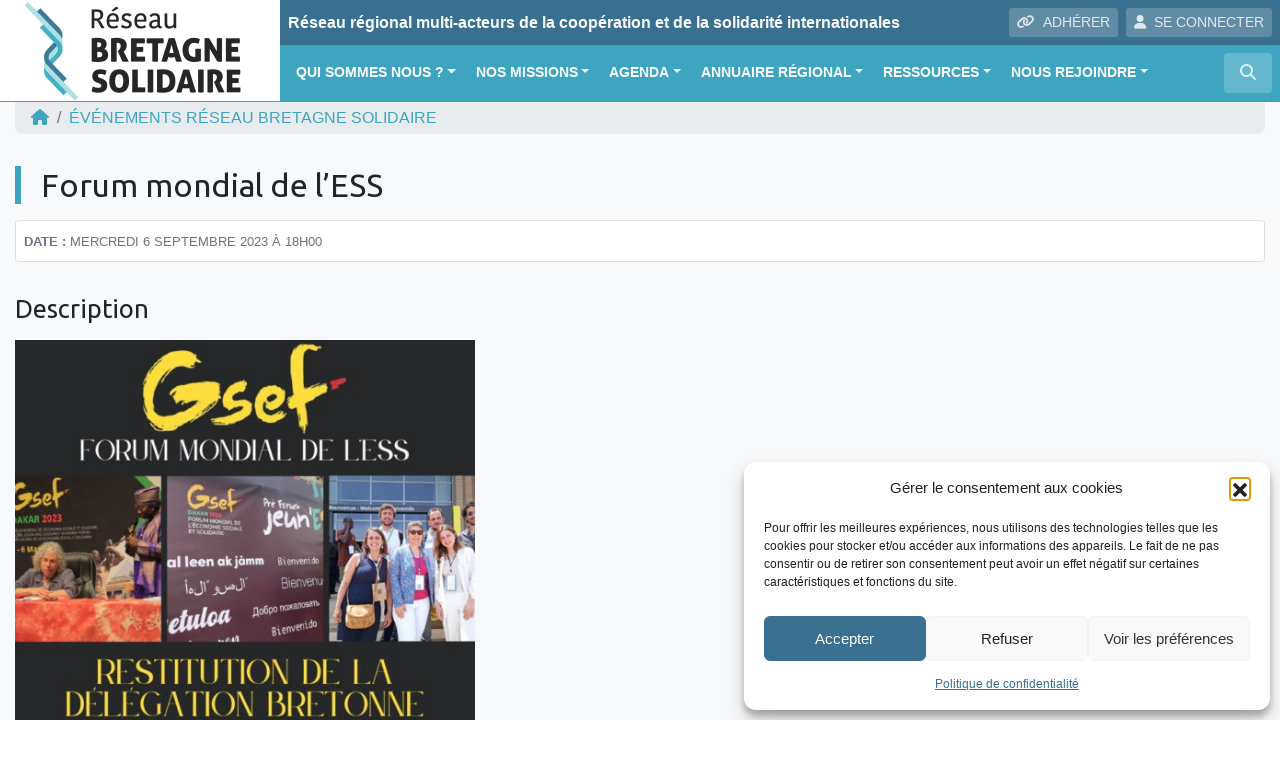

--- FILE ---
content_type: text/html; charset=UTF-8
request_url: https://www.bretagne-solidaire.bzh/evenement/forum-mondial-de-less/
body_size: 20580
content:
<!DOCTYPE html>
<html lang="fr">
<head>
<!-- Google Tag Manager -->
<script>(function(w,d,s,l,i){w[l]=w[l]||[];w[l].push({'gtm.start':
new Date().getTime(),event:'gtm.js'});var f=d.getElementsByTagName(s)[0],
j=d.createElement(s),dl=l!='dataLayer'?'&l='+l:'';j.async=true;j.src=
'https://www.googletagmanager.com/gtm.js?id='+i+dl;f.parentNode.insertBefore(j,f);
})(window,document,'script','dataLayer','GTM-K4S7NMQ');</script>
<!-- End Google Tag Manager -->    
    <meta charset="utf-8">
    <meta name="viewport" content="width=device-width, initial-scale=1, shrink-to-fit=no, user-scalable=no">
    <meta http-equiv="x-ua-compatible" content="ie=edge">
    <title>Forum mondial de l&#039;ESS - Réseau Bretagne Solidaire</title>    
            <script type="text/javascript" id="wpuf-language-script">
                var error_str_obj = {
                    'required' : 'est obligatoire',
                    'mismatch' : 'does not match',
                    'validation' : 'is not valid'
                }
            </script>
            <meta name='robots' content='index, follow, max-image-preview:large, max-snippet:-1, max-video-preview:-1' />

	<!-- This site is optimized with the Yoast SEO plugin v26.7 - https://yoast.com/wordpress/plugins/seo/ -->
	<link rel="canonical" href="https://www.bretagne-solidaire.bzh/evenement/forum-mondial-de-less/" />
	<meta property="og:locale" content="fr_FR" />
	<meta property="og:type" content="article" />
	<meta property="og:title" content="Forum mondial de l&#039;ESS - Réseau Bretagne Solidaire" />
	<meta property="og:description" content="La délégation bretonne vous invite à la restitution de sa participation au GSEF 2023, afin de partager l&#8217;expérience et les inspirations. L&#8217;association Xylm y était représentée, en compagnie des pôles ESS des pays de Fougères et Saint-Malo, l&#8217;incubateur TAg35, la Cress Bretagne et le Conseil départemental d&#8217;Ille-et-Vilaine. Inscrivez vous ici !" />
	<meta property="og:url" content="https://www.bretagne-solidaire.bzh/evenement/forum-mondial-de-less/" />
	<meta property="og:site_name" content="Réseau Bretagne Solidaire" />
	<meta property="article:modified_time" content="2023-08-18T11:21:15+00:00" />
	<meta property="og:image" content="https://www.bretagne-solidaire.bzh/wp-content/uploads/sites/11/2023/08/forum-mondial-de-less.png" />
	<meta property="og:image:width" content="698" />
	<meta property="og:image:height" content="442" />
	<meta property="og:image:type" content="image/png" />
	<meta name="twitter:card" content="summary_large_image" />
	<meta name="twitter:label1" content="Durée de lecture estimée" />
	<meta name="twitter:data1" content="1 minute" />
	<script type="application/ld+json" class="yoast-schema-graph">{"@context":"https://schema.org","@graph":[{"@type":"WebPage","@id":"https://www.bretagne-solidaire.bzh/evenement/forum-mondial-de-less/","url":"https://www.bretagne-solidaire.bzh/evenement/forum-mondial-de-less/","name":"Forum mondial de l'ESS - Réseau Bretagne Solidaire","isPartOf":{"@id":"https://www.bretagne-solidaire.bzh/#website"},"primaryImageOfPage":{"@id":"https://www.bretagne-solidaire.bzh/evenement/forum-mondial-de-less/#primaryimage"},"image":{"@id":"https://www.bretagne-solidaire.bzh/evenement/forum-mondial-de-less/#primaryimage"},"thumbnailUrl":"https://www.bretagne-solidaire.bzh/wp-content/uploads/sites/11/2023/08/forum-mondial-de-less.png","datePublished":"2023-08-18T11:21:13+00:00","dateModified":"2023-08-18T11:21:15+00:00","breadcrumb":{"@id":"https://www.bretagne-solidaire.bzh/evenement/forum-mondial-de-less/#breadcrumb"},"inLanguage":"fr-FR","potentialAction":[{"@type":"ReadAction","target":["https://www.bretagne-solidaire.bzh/evenement/forum-mondial-de-less/"]}]},{"@type":"ImageObject","inLanguage":"fr-FR","@id":"https://www.bretagne-solidaire.bzh/evenement/forum-mondial-de-less/#primaryimage","url":"https://www.bretagne-solidaire.bzh/wp-content/uploads/sites/11/2023/08/forum-mondial-de-less.png","contentUrl":"https://www.bretagne-solidaire.bzh/wp-content/uploads/sites/11/2023/08/forum-mondial-de-less.png","width":698,"height":442},{"@type":"BreadcrumbList","@id":"https://www.bretagne-solidaire.bzh/evenement/forum-mondial-de-less/#breadcrumb","itemListElement":[{"@type":"ListItem","position":1,"name":"Événements","item":"https://www.bretagne-solidaire.bzh/evenement/"},{"@type":"ListItem","position":2,"name":"Forum mondial de l&#8217;ESS"}]},{"@type":"WebSite","@id":"https://www.bretagne-solidaire.bzh/#website","url":"https://www.bretagne-solidaire.bzh/","name":"Réseau Bretagne Solidaire","description":"Réseau régional multi-acteurs de la coopération et de la solidarité internationales","publisher":{"@id":"https://www.bretagne-solidaire.bzh/#organization"},"potentialAction":[{"@type":"SearchAction","target":{"@type":"EntryPoint","urlTemplate":"https://www.bretagne-solidaire.bzh/?s={search_term_string}"},"query-input":{"@type":"PropertyValueSpecification","valueRequired":true,"valueName":"search_term_string"}}],"inLanguage":"fr-FR"},{"@type":"Organization","@id":"https://www.bretagne-solidaire.bzh/#organization","name":"Réseau Bretagne Solidaire","url":"https://www.bretagne-solidaire.bzh/","logo":{"@type":"ImageObject","inLanguage":"fr-FR","@id":"https://www.bretagne-solidaire.bzh/#/schema/logo/image/","url":"https://www.bretagne-solidaire.bzh/wp-content/uploads/sites/11/2018/11/DOC-RBS-logo-RVB.jpg","contentUrl":"https://www.bretagne-solidaire.bzh/wp-content/uploads/sites/11/2018/11/DOC-RBS-logo-RVB.jpg","width":3071,"height":2244,"caption":"Réseau Bretagne Solidaire"},"image":{"@id":"https://www.bretagne-solidaire.bzh/#/schema/logo/image/"}}]}</script>
	<!-- / Yoast SEO plugin. -->


<link rel='dns-prefetch' href='//maps.googleapis.com' />
<link rel="alternate" title="oEmbed (JSON)" type="application/json+oembed" href="https://www.bretagne-solidaire.bzh/wp-json/oembed/1.0/embed?url=https%3A%2F%2Fwww.bretagne-solidaire.bzh%2Fevenement%2Fforum-mondial-de-less%2F" />
<link rel="alternate" title="oEmbed (XML)" type="text/xml+oembed" href="https://www.bretagne-solidaire.bzh/wp-json/oembed/1.0/embed?url=https%3A%2F%2Fwww.bretagne-solidaire.bzh%2Fevenement%2Fforum-mondial-de-less%2F&#038;format=xml" />
<style id='wp-img-auto-sizes-contain-inline-css' type='text/css'>
img:is([sizes=auto i],[sizes^="auto," i]){contain-intrinsic-size:3000px 1500px}
/*# sourceURL=wp-img-auto-sizes-contain-inline-css */
</style>
<style id='wp-block-library-inline-css' type='text/css'>
:root{--wp-block-synced-color:#7a00df;--wp-block-synced-color--rgb:122,0,223;--wp-bound-block-color:var(--wp-block-synced-color);--wp-editor-canvas-background:#ddd;--wp-admin-theme-color:#007cba;--wp-admin-theme-color--rgb:0,124,186;--wp-admin-theme-color-darker-10:#006ba1;--wp-admin-theme-color-darker-10--rgb:0,107,160.5;--wp-admin-theme-color-darker-20:#005a87;--wp-admin-theme-color-darker-20--rgb:0,90,135;--wp-admin-border-width-focus:2px}@media (min-resolution:192dpi){:root{--wp-admin-border-width-focus:1.5px}}.wp-element-button{cursor:pointer}:root .has-very-light-gray-background-color{background-color:#eee}:root .has-very-dark-gray-background-color{background-color:#313131}:root .has-very-light-gray-color{color:#eee}:root .has-very-dark-gray-color{color:#313131}:root .has-vivid-green-cyan-to-vivid-cyan-blue-gradient-background{background:linear-gradient(135deg,#00d084,#0693e3)}:root .has-purple-crush-gradient-background{background:linear-gradient(135deg,#34e2e4,#4721fb 50%,#ab1dfe)}:root .has-hazy-dawn-gradient-background{background:linear-gradient(135deg,#faaca8,#dad0ec)}:root .has-subdued-olive-gradient-background{background:linear-gradient(135deg,#fafae1,#67a671)}:root .has-atomic-cream-gradient-background{background:linear-gradient(135deg,#fdd79a,#004a59)}:root .has-nightshade-gradient-background{background:linear-gradient(135deg,#330968,#31cdcf)}:root .has-midnight-gradient-background{background:linear-gradient(135deg,#020381,#2874fc)}:root{--wp--preset--font-size--normal:16px;--wp--preset--font-size--huge:42px}.has-regular-font-size{font-size:1em}.has-larger-font-size{font-size:2.625em}.has-normal-font-size{font-size:var(--wp--preset--font-size--normal)}.has-huge-font-size{font-size:var(--wp--preset--font-size--huge)}.has-text-align-center{text-align:center}.has-text-align-left{text-align:left}.has-text-align-right{text-align:right}.has-fit-text{white-space:nowrap!important}#end-resizable-editor-section{display:none}.aligncenter{clear:both}.items-justified-left{justify-content:flex-start}.items-justified-center{justify-content:center}.items-justified-right{justify-content:flex-end}.items-justified-space-between{justify-content:space-between}.screen-reader-text{border:0;clip-path:inset(50%);height:1px;margin:-1px;overflow:hidden;padding:0;position:absolute;width:1px;word-wrap:normal!important}.screen-reader-text:focus{background-color:#ddd;clip-path:none;color:#444;display:block;font-size:1em;height:auto;left:5px;line-height:normal;padding:15px 23px 14px;text-decoration:none;top:5px;width:auto;z-index:100000}html :where(.has-border-color){border-style:solid}html :where([style*=border-top-color]){border-top-style:solid}html :where([style*=border-right-color]){border-right-style:solid}html :where([style*=border-bottom-color]){border-bottom-style:solid}html :where([style*=border-left-color]){border-left-style:solid}html :where([style*=border-width]){border-style:solid}html :where([style*=border-top-width]){border-top-style:solid}html :where([style*=border-right-width]){border-right-style:solid}html :where([style*=border-bottom-width]){border-bottom-style:solid}html :where([style*=border-left-width]){border-left-style:solid}html :where(img[class*=wp-image-]){height:auto;max-width:100%}:where(figure){margin:0 0 1em}html :where(.is-position-sticky){--wp-admin--admin-bar--position-offset:var(--wp-admin--admin-bar--height,0px)}@media screen and (max-width:600px){html :where(.is-position-sticky){--wp-admin--admin-bar--position-offset:0px}}

/*# sourceURL=wp-block-library-inline-css */
</style><style id='wp-block-image-inline-css' type='text/css'>
.wp-block-image>a,.wp-block-image>figure>a{display:inline-block}.wp-block-image img{box-sizing:border-box;height:auto;max-width:100%;vertical-align:bottom}@media not (prefers-reduced-motion){.wp-block-image img.hide{visibility:hidden}.wp-block-image img.show{animation:show-content-image .4s}}.wp-block-image[style*=border-radius] img,.wp-block-image[style*=border-radius]>a{border-radius:inherit}.wp-block-image.has-custom-border img{box-sizing:border-box}.wp-block-image.aligncenter{text-align:center}.wp-block-image.alignfull>a,.wp-block-image.alignwide>a{width:100%}.wp-block-image.alignfull img,.wp-block-image.alignwide img{height:auto;width:100%}.wp-block-image .aligncenter,.wp-block-image .alignleft,.wp-block-image .alignright,.wp-block-image.aligncenter,.wp-block-image.alignleft,.wp-block-image.alignright{display:table}.wp-block-image .aligncenter>figcaption,.wp-block-image .alignleft>figcaption,.wp-block-image .alignright>figcaption,.wp-block-image.aligncenter>figcaption,.wp-block-image.alignleft>figcaption,.wp-block-image.alignright>figcaption{caption-side:bottom;display:table-caption}.wp-block-image .alignleft{float:left;margin:.5em 1em .5em 0}.wp-block-image .alignright{float:right;margin:.5em 0 .5em 1em}.wp-block-image .aligncenter{margin-left:auto;margin-right:auto}.wp-block-image :where(figcaption){margin-bottom:1em;margin-top:.5em}.wp-block-image.is-style-circle-mask img{border-radius:9999px}@supports ((-webkit-mask-image:none) or (mask-image:none)) or (-webkit-mask-image:none){.wp-block-image.is-style-circle-mask img{border-radius:0;-webkit-mask-image:url('data:image/svg+xml;utf8,<svg viewBox="0 0 100 100" xmlns="http://www.w3.org/2000/svg"><circle cx="50" cy="50" r="50"/></svg>');mask-image:url('data:image/svg+xml;utf8,<svg viewBox="0 0 100 100" xmlns="http://www.w3.org/2000/svg"><circle cx="50" cy="50" r="50"/></svg>');mask-mode:alpha;-webkit-mask-position:center;mask-position:center;-webkit-mask-repeat:no-repeat;mask-repeat:no-repeat;-webkit-mask-size:contain;mask-size:contain}}:root :where(.wp-block-image.is-style-rounded img,.wp-block-image .is-style-rounded img){border-radius:9999px}.wp-block-image figure{margin:0}.wp-lightbox-container{display:flex;flex-direction:column;position:relative}.wp-lightbox-container img{cursor:zoom-in}.wp-lightbox-container img:hover+button{opacity:1}.wp-lightbox-container button{align-items:center;backdrop-filter:blur(16px) saturate(180%);background-color:#5a5a5a40;border:none;border-radius:4px;cursor:zoom-in;display:flex;height:20px;justify-content:center;opacity:0;padding:0;position:absolute;right:16px;text-align:center;top:16px;width:20px;z-index:100}@media not (prefers-reduced-motion){.wp-lightbox-container button{transition:opacity .2s ease}}.wp-lightbox-container button:focus-visible{outline:3px auto #5a5a5a40;outline:3px auto -webkit-focus-ring-color;outline-offset:3px}.wp-lightbox-container button:hover{cursor:pointer;opacity:1}.wp-lightbox-container button:focus{opacity:1}.wp-lightbox-container button:focus,.wp-lightbox-container button:hover,.wp-lightbox-container button:not(:hover):not(:active):not(.has-background){background-color:#5a5a5a40;border:none}.wp-lightbox-overlay{box-sizing:border-box;cursor:zoom-out;height:100vh;left:0;overflow:hidden;position:fixed;top:0;visibility:hidden;width:100%;z-index:100000}.wp-lightbox-overlay .close-button{align-items:center;cursor:pointer;display:flex;justify-content:center;min-height:40px;min-width:40px;padding:0;position:absolute;right:calc(env(safe-area-inset-right) + 16px);top:calc(env(safe-area-inset-top) + 16px);z-index:5000000}.wp-lightbox-overlay .close-button:focus,.wp-lightbox-overlay .close-button:hover,.wp-lightbox-overlay .close-button:not(:hover):not(:active):not(.has-background){background:none;border:none}.wp-lightbox-overlay .lightbox-image-container{height:var(--wp--lightbox-container-height);left:50%;overflow:hidden;position:absolute;top:50%;transform:translate(-50%,-50%);transform-origin:top left;width:var(--wp--lightbox-container-width);z-index:9999999999}.wp-lightbox-overlay .wp-block-image{align-items:center;box-sizing:border-box;display:flex;height:100%;justify-content:center;margin:0;position:relative;transform-origin:0 0;width:100%;z-index:3000000}.wp-lightbox-overlay .wp-block-image img{height:var(--wp--lightbox-image-height);min-height:var(--wp--lightbox-image-height);min-width:var(--wp--lightbox-image-width);width:var(--wp--lightbox-image-width)}.wp-lightbox-overlay .wp-block-image figcaption{display:none}.wp-lightbox-overlay button{background:none;border:none}.wp-lightbox-overlay .scrim{background-color:#fff;height:100%;opacity:.9;position:absolute;width:100%;z-index:2000000}.wp-lightbox-overlay.active{visibility:visible}@media not (prefers-reduced-motion){.wp-lightbox-overlay.active{animation:turn-on-visibility .25s both}.wp-lightbox-overlay.active img{animation:turn-on-visibility .35s both}.wp-lightbox-overlay.show-closing-animation:not(.active){animation:turn-off-visibility .35s both}.wp-lightbox-overlay.show-closing-animation:not(.active) img{animation:turn-off-visibility .25s both}.wp-lightbox-overlay.zoom.active{animation:none;opacity:1;visibility:visible}.wp-lightbox-overlay.zoom.active .lightbox-image-container{animation:lightbox-zoom-in .4s}.wp-lightbox-overlay.zoom.active .lightbox-image-container img{animation:none}.wp-lightbox-overlay.zoom.active .scrim{animation:turn-on-visibility .4s forwards}.wp-lightbox-overlay.zoom.show-closing-animation:not(.active){animation:none}.wp-lightbox-overlay.zoom.show-closing-animation:not(.active) .lightbox-image-container{animation:lightbox-zoom-out .4s}.wp-lightbox-overlay.zoom.show-closing-animation:not(.active) .lightbox-image-container img{animation:none}.wp-lightbox-overlay.zoom.show-closing-animation:not(.active) .scrim{animation:turn-off-visibility .4s forwards}}@keyframes show-content-image{0%{visibility:hidden}99%{visibility:hidden}to{visibility:visible}}@keyframes turn-on-visibility{0%{opacity:0}to{opacity:1}}@keyframes turn-off-visibility{0%{opacity:1;visibility:visible}99%{opacity:0;visibility:visible}to{opacity:0;visibility:hidden}}@keyframes lightbox-zoom-in{0%{transform:translate(calc((-100vw + var(--wp--lightbox-scrollbar-width))/2 + var(--wp--lightbox-initial-left-position)),calc(-50vh + var(--wp--lightbox-initial-top-position))) scale(var(--wp--lightbox-scale))}to{transform:translate(-50%,-50%) scale(1)}}@keyframes lightbox-zoom-out{0%{transform:translate(-50%,-50%) scale(1);visibility:visible}99%{visibility:visible}to{transform:translate(calc((-100vw + var(--wp--lightbox-scrollbar-width))/2 + var(--wp--lightbox-initial-left-position)),calc(-50vh + var(--wp--lightbox-initial-top-position))) scale(var(--wp--lightbox-scale));visibility:hidden}}
/*# sourceURL=https://www.bretagne-solidaire.bzh/wp-includes/blocks/image/style.min.css */
</style>
<style id='global-styles-inline-css' type='text/css'>
:root{--wp--preset--aspect-ratio--square: 1;--wp--preset--aspect-ratio--4-3: 4/3;--wp--preset--aspect-ratio--3-4: 3/4;--wp--preset--aspect-ratio--3-2: 3/2;--wp--preset--aspect-ratio--2-3: 2/3;--wp--preset--aspect-ratio--16-9: 16/9;--wp--preset--aspect-ratio--9-16: 9/16;--wp--preset--color--black: #000000;--wp--preset--color--cyan-bluish-gray: #abb8c3;--wp--preset--color--white: #ffffff;--wp--preset--color--pale-pink: #f78da7;--wp--preset--color--vivid-red: #cf2e2e;--wp--preset--color--luminous-vivid-orange: #ff6900;--wp--preset--color--luminous-vivid-amber: #fcb900;--wp--preset--color--light-green-cyan: #7bdcb5;--wp--preset--color--vivid-green-cyan: #00d084;--wp--preset--color--pale-cyan-blue: #8ed1fc;--wp--preset--color--vivid-cyan-blue: #0693e3;--wp--preset--color--vivid-purple: #9b51e0;--wp--preset--gradient--vivid-cyan-blue-to-vivid-purple: linear-gradient(135deg,rgb(6,147,227) 0%,rgb(155,81,224) 100%);--wp--preset--gradient--light-green-cyan-to-vivid-green-cyan: linear-gradient(135deg,rgb(122,220,180) 0%,rgb(0,208,130) 100%);--wp--preset--gradient--luminous-vivid-amber-to-luminous-vivid-orange: linear-gradient(135deg,rgb(252,185,0) 0%,rgb(255,105,0) 100%);--wp--preset--gradient--luminous-vivid-orange-to-vivid-red: linear-gradient(135deg,rgb(255,105,0) 0%,rgb(207,46,46) 100%);--wp--preset--gradient--very-light-gray-to-cyan-bluish-gray: linear-gradient(135deg,rgb(238,238,238) 0%,rgb(169,184,195) 100%);--wp--preset--gradient--cool-to-warm-spectrum: linear-gradient(135deg,rgb(74,234,220) 0%,rgb(151,120,209) 20%,rgb(207,42,186) 40%,rgb(238,44,130) 60%,rgb(251,105,98) 80%,rgb(254,248,76) 100%);--wp--preset--gradient--blush-light-purple: linear-gradient(135deg,rgb(255,206,236) 0%,rgb(152,150,240) 100%);--wp--preset--gradient--blush-bordeaux: linear-gradient(135deg,rgb(254,205,165) 0%,rgb(254,45,45) 50%,rgb(107,0,62) 100%);--wp--preset--gradient--luminous-dusk: linear-gradient(135deg,rgb(255,203,112) 0%,rgb(199,81,192) 50%,rgb(65,88,208) 100%);--wp--preset--gradient--pale-ocean: linear-gradient(135deg,rgb(255,245,203) 0%,rgb(182,227,212) 50%,rgb(51,167,181) 100%);--wp--preset--gradient--electric-grass: linear-gradient(135deg,rgb(202,248,128) 0%,rgb(113,206,126) 100%);--wp--preset--gradient--midnight: linear-gradient(135deg,rgb(2,3,129) 0%,rgb(40,116,252) 100%);--wp--preset--font-size--small: 13px;--wp--preset--font-size--medium: 20px;--wp--preset--font-size--large: 36px;--wp--preset--font-size--x-large: 42px;--wp--preset--spacing--20: 0.44rem;--wp--preset--spacing--30: 0.67rem;--wp--preset--spacing--40: 1rem;--wp--preset--spacing--50: 1.5rem;--wp--preset--spacing--60: 2.25rem;--wp--preset--spacing--70: 3.38rem;--wp--preset--spacing--80: 5.06rem;--wp--preset--shadow--natural: 6px 6px 9px rgba(0, 0, 0, 0.2);--wp--preset--shadow--deep: 12px 12px 50px rgba(0, 0, 0, 0.4);--wp--preset--shadow--sharp: 6px 6px 0px rgba(0, 0, 0, 0.2);--wp--preset--shadow--outlined: 6px 6px 0px -3px rgb(255, 255, 255), 6px 6px rgb(0, 0, 0);--wp--preset--shadow--crisp: 6px 6px 0px rgb(0, 0, 0);}:where(.is-layout-flex){gap: 0.5em;}:where(.is-layout-grid){gap: 0.5em;}body .is-layout-flex{display: flex;}.is-layout-flex{flex-wrap: wrap;align-items: center;}.is-layout-flex > :is(*, div){margin: 0;}body .is-layout-grid{display: grid;}.is-layout-grid > :is(*, div){margin: 0;}:where(.wp-block-columns.is-layout-flex){gap: 2em;}:where(.wp-block-columns.is-layout-grid){gap: 2em;}:where(.wp-block-post-template.is-layout-flex){gap: 1.25em;}:where(.wp-block-post-template.is-layout-grid){gap: 1.25em;}.has-black-color{color: var(--wp--preset--color--black) !important;}.has-cyan-bluish-gray-color{color: var(--wp--preset--color--cyan-bluish-gray) !important;}.has-white-color{color: var(--wp--preset--color--white) !important;}.has-pale-pink-color{color: var(--wp--preset--color--pale-pink) !important;}.has-vivid-red-color{color: var(--wp--preset--color--vivid-red) !important;}.has-luminous-vivid-orange-color{color: var(--wp--preset--color--luminous-vivid-orange) !important;}.has-luminous-vivid-amber-color{color: var(--wp--preset--color--luminous-vivid-amber) !important;}.has-light-green-cyan-color{color: var(--wp--preset--color--light-green-cyan) !important;}.has-vivid-green-cyan-color{color: var(--wp--preset--color--vivid-green-cyan) !important;}.has-pale-cyan-blue-color{color: var(--wp--preset--color--pale-cyan-blue) !important;}.has-vivid-cyan-blue-color{color: var(--wp--preset--color--vivid-cyan-blue) !important;}.has-vivid-purple-color{color: var(--wp--preset--color--vivid-purple) !important;}.has-black-background-color{background-color: var(--wp--preset--color--black) !important;}.has-cyan-bluish-gray-background-color{background-color: var(--wp--preset--color--cyan-bluish-gray) !important;}.has-white-background-color{background-color: var(--wp--preset--color--white) !important;}.has-pale-pink-background-color{background-color: var(--wp--preset--color--pale-pink) !important;}.has-vivid-red-background-color{background-color: var(--wp--preset--color--vivid-red) !important;}.has-luminous-vivid-orange-background-color{background-color: var(--wp--preset--color--luminous-vivid-orange) !important;}.has-luminous-vivid-amber-background-color{background-color: var(--wp--preset--color--luminous-vivid-amber) !important;}.has-light-green-cyan-background-color{background-color: var(--wp--preset--color--light-green-cyan) !important;}.has-vivid-green-cyan-background-color{background-color: var(--wp--preset--color--vivid-green-cyan) !important;}.has-pale-cyan-blue-background-color{background-color: var(--wp--preset--color--pale-cyan-blue) !important;}.has-vivid-cyan-blue-background-color{background-color: var(--wp--preset--color--vivid-cyan-blue) !important;}.has-vivid-purple-background-color{background-color: var(--wp--preset--color--vivid-purple) !important;}.has-black-border-color{border-color: var(--wp--preset--color--black) !important;}.has-cyan-bluish-gray-border-color{border-color: var(--wp--preset--color--cyan-bluish-gray) !important;}.has-white-border-color{border-color: var(--wp--preset--color--white) !important;}.has-pale-pink-border-color{border-color: var(--wp--preset--color--pale-pink) !important;}.has-vivid-red-border-color{border-color: var(--wp--preset--color--vivid-red) !important;}.has-luminous-vivid-orange-border-color{border-color: var(--wp--preset--color--luminous-vivid-orange) !important;}.has-luminous-vivid-amber-border-color{border-color: var(--wp--preset--color--luminous-vivid-amber) !important;}.has-light-green-cyan-border-color{border-color: var(--wp--preset--color--light-green-cyan) !important;}.has-vivid-green-cyan-border-color{border-color: var(--wp--preset--color--vivid-green-cyan) !important;}.has-pale-cyan-blue-border-color{border-color: var(--wp--preset--color--pale-cyan-blue) !important;}.has-vivid-cyan-blue-border-color{border-color: var(--wp--preset--color--vivid-cyan-blue) !important;}.has-vivid-purple-border-color{border-color: var(--wp--preset--color--vivid-purple) !important;}.has-vivid-cyan-blue-to-vivid-purple-gradient-background{background: var(--wp--preset--gradient--vivid-cyan-blue-to-vivid-purple) !important;}.has-light-green-cyan-to-vivid-green-cyan-gradient-background{background: var(--wp--preset--gradient--light-green-cyan-to-vivid-green-cyan) !important;}.has-luminous-vivid-amber-to-luminous-vivid-orange-gradient-background{background: var(--wp--preset--gradient--luminous-vivid-amber-to-luminous-vivid-orange) !important;}.has-luminous-vivid-orange-to-vivid-red-gradient-background{background: var(--wp--preset--gradient--luminous-vivid-orange-to-vivid-red) !important;}.has-very-light-gray-to-cyan-bluish-gray-gradient-background{background: var(--wp--preset--gradient--very-light-gray-to-cyan-bluish-gray) !important;}.has-cool-to-warm-spectrum-gradient-background{background: var(--wp--preset--gradient--cool-to-warm-spectrum) !important;}.has-blush-light-purple-gradient-background{background: var(--wp--preset--gradient--blush-light-purple) !important;}.has-blush-bordeaux-gradient-background{background: var(--wp--preset--gradient--blush-bordeaux) !important;}.has-luminous-dusk-gradient-background{background: var(--wp--preset--gradient--luminous-dusk) !important;}.has-pale-ocean-gradient-background{background: var(--wp--preset--gradient--pale-ocean) !important;}.has-electric-grass-gradient-background{background: var(--wp--preset--gradient--electric-grass) !important;}.has-midnight-gradient-background{background: var(--wp--preset--gradient--midnight) !important;}.has-small-font-size{font-size: var(--wp--preset--font-size--small) !important;}.has-medium-font-size{font-size: var(--wp--preset--font-size--medium) !important;}.has-large-font-size{font-size: var(--wp--preset--font-size--large) !important;}.has-x-large-font-size{font-size: var(--wp--preset--font-size--x-large) !important;}
/*# sourceURL=global-styles-inline-css */
</style>

<style id='classic-theme-styles-inline-css' type='text/css'>
/*! This file is auto-generated */
.wp-block-button__link{color:#fff;background-color:#32373c;border-radius:9999px;box-shadow:none;text-decoration:none;padding:calc(.667em + 2px) calc(1.333em + 2px);font-size:1.125em}.wp-block-file__button{background:#32373c;color:#fff;text-decoration:none}
/*# sourceURL=/wp-includes/css/classic-themes.min.css */
</style>
<link rel='stylesheet' id='lbwps-styles-photoswipe5-main-css' href='https://www.bretagne-solidaire.bzh/wp-content/plugins/lightbox-photoswipe/assets/ps5/styles/main.css?ver=5.8.2'  media='all' />
<link rel='stylesheet' id='rrma-css' href='https://www.bretagne-solidaire.bzh/wp-content/plugins/rrma/public/css/rrma-public.css?ver=2.0.0'  media='all' />
<link rel='stylesheet' id='bootstrap-switch-css' href='https://www.bretagne-solidaire.bzh/wp-content/plugins/rrma/assets/bootstrap-switch/bootstrap-switch.css?ver=2.0.0'  media='all' />
<link rel='stylesheet' id='cmplz-general-css' href='https://www.bretagne-solidaire.bzh/wp-content/plugins/complianz-gdpr/assets/css/cookieblocker.min.css?ver=1766919367'  media='all' />
<link rel='stylesheet' id='wpuf-rating-star-css-css' href='https://www.bretagne-solidaire.bzh/wp-content/plugins/wp-user-frontend-pro/assets/css/css-stars.css?ver=6.9'  media='all' />
<link rel='stylesheet' id='bootstrap-css' href='https://www.bretagne-solidaire.bzh/wp-content/themes/rrma/assets/bootstrap/css/bootstrap.min.css?ver=6.9'  media='all' />
<link rel='stylesheet' id='fontawesome-css' href='https://www.bretagne-solidaire.bzh/wp-content/themes/rrma/assets/fontawesome/css/all.min.css?ver=6.9'  media='all' />
<link rel='stylesheet' id='custom-front-css' href='https://www.bretagne-solidaire.bzh/wp-content/themes/rrma/custom/custom.css?ver=1.0.0'  media='all' />
<link rel='stylesheet' id='wp_mailjet_form_builder_widget-widget-front-styles-css' href='https://www.bretagne-solidaire.bzh/wp-content/plugins/mailjet-for-wordpress/src/widgetformbuilder/css/front-widget.css?ver=6.1.6'  media='all' />
<link rel='stylesheet' id='miller-css' href='https://www.bretagne-solidaire.bzh/wp-content/plugins/rrma/assets/miller-columns-2/style.css?ver=6.9'  media='all' />
<link rel='stylesheet' id='dynamic_style-css' href='https://www.bretagne-solidaire.bzh/wp-content/uploads/sites/11/dynamic-style.css?ver=1678963051'  media='all' />
<link rel='stylesheet' id='wp-block-paragraph-css' href='https://www.bretagne-solidaire.bzh/wp-includes/blocks/paragraph/style.min.css?ver=6.9'  media='all' />
<link rel='stylesheet' id='google-fonts-css' href='//fonts.googleapis.com/css?family=Ubuntu'  media='all' />
<script  src="https://www.bretagne-solidaire.bzh/wp-includes/js/jquery/jquery.js" id="jquery-js"></script>
<script  src="https://www.bretagne-solidaire.bzh/wp-content/plugins/rrma/assets/bootstrap-switch/bootstrap-switch.js?ver=2.0.0" id="bootstrap-switch-js"></script>
<script  src="https://www.bretagne-solidaire.bzh/wp-content/themes/rrma/assets/bootstrap/popper.min.js?ver=1.0.0" id="popper-js"></script>
<script  src="https://www.bretagne-solidaire.bzh/wp-content/themes/rrma/assets/bootstrap/js/bootstrap.min.js?ver=1.0.0" id="bootstrap-js"></script>
<script  src="https://www.bretagne-solidaire.bzh/wp-content/themes/rrma/js/easing.min.js?ver=1.0.0" id="easing-js"></script>
<script type="text/javascript" id="rrma-public-js-extra">
/* <![CDATA[ */
var object_admin_public = {"admin_ajax":"https://www.bretagne-solidaire.bzh/wp-admin/admin-ajax.php","url_modale_content_message_membre":"https://www.bretagne-solidaire.bzh/wp-content/plugins/rrma/templates/public/modale-message-content-acteur.php"};
//# sourceURL=rrma-public-js-extra
/* ]]> */
</script>
<script  src="https://www.bretagne-solidaire.bzh/wp-content/plugins/rrma/public/js/rrma-public.js?ver=2.0.0" id="rrma-public-js"></script>
<script  src="https://www.bretagne-solidaire.bzh/wp-content/plugins/wp-user-frontend-pro/assets/js/jquery.barrating.min.js?ver=6.9" id="wpuf-rating-js-js"></script>
<link rel="https://api.w.org/" href="https://www.bretagne-solidaire.bzh/wp-json/" /><link rel="alternate" title="JSON" type="application/json" href="https://www.bretagne-solidaire.bzh/wp-json/wp/v2/evenement/11417" /><link rel="EditURI" type="application/rsd+xml" title="RSD" href="https://www.bretagne-solidaire.bzh/xmlrpc.php?rsd" />
<link rel="icon" type="image/png" href="https://www.bretagne-solidaire.bzh/wp-content/uploads/sites/11/2018/11/favicon.png" />			<style>.cmplz-hidden {
					display: none !important;
				}</style>
        <style>
            ul.wpuf_packs li{
                background-color: #eeeeee !important;
            }
            ul.wpuf_packs .wpuf-sub-button a, ul.wpuf_packs .wpuf-sub-button a{
                background-color: #4fbbda !important;
                color: #eeeeee !important;
            }
            ul.wpuf_packs h3, ul.wpuf_packs h3{
                background-color:  #52B5D5 !important;
                border-bottom: 1px solid #52B5D5 !important;
                color: #eeeeee !important;
            }
            ul.wpuf_packs .wpuf-pricing-wrap .wpuf-sub-amount, ul.wpuf_packs .wpuf-pricing-wrap .wpuf-sub-amount{
                background-color:  #4fbbda !important;
                border-bottom: 1px solid #4fbbda !important;
                color: #eeeeee !important;
            }
            ul.wpuf_packs .wpuf-sub-body{
                background-color:  #eeeeee !important;
            }

            .wpuf-success {
                background-color:  !important;
                border: 1px solid  !important;
            }
            .wpuf-error {
                background-color:  !important;
                border: 1px solid  !important;
            }
            .wpuf-message {
                background:  !important;
                border: 1px solid  !important;
            }
            .wpuf-info {
                background-color:  !important;
                border: 1px solid  !important;
            }
        </style>

        </head>

<body data-cmplz=1 class="wp-singular evenement-template-default single single-evenement postid-11417 wp-embed-responsive wp-theme-rrma wp-child-theme-bretagne-solidaire" id="body">
<!-- Google Tag Manager (noscript) -->
<noscript><iframe src="https://www.googletagmanager.com/ns.html?id=GTM-K4S7NMQ"
height="0" width="0" style="display:none;visibility:hidden"></iframe></noscript>
<!-- End Google Tag Manager (noscript) -->
	
<header id="header" class="bg-white">

	<div class="container-fluid p-0 border-bottom-header">
		<div class="row no-gutters">
			<div class="col container-logo m-auto">
				
				<a href="https://www.bretagne-solidaire.bzh" title="Réseau Bretagne Solidaire">
<img src="https://www.bretagne-solidaire.bzh/wp-content/uploads/sites/11/2018/11/logo-bretagne-solidaire.png" class="img-fluid" alt="Réseau Bretagne Solidaire - Réseau régional multi-acteurs de la coopération et de la solidarité internationales">				</a>
			</div>
			<div class="col-12 col-md">					
				<div class="bg-slogan d-none d-lg-flex">
					<span class="definition-rrma text-light align-self-center mr-lg-auto ml-2 py-2 py-xl-0">
						Réseau régional multi-acteurs de la coopération et de la solidarité internationales					</span>

					
						<div class="py-2 mr-2 d-none d-xl-block"  >
							<a href="https://www.bretagne-solidaire.bzh/rejoindre-le-reseau/" title="Rejoignez le réseau"  class="btn btn-sm btn-light-transparent text-uppercase">
								<i class="fas fa-link mr-2"></i><span>ADH&Eacute;RER</span>
							</a>
						</div>					
						<div class="py-2 mr-2 d-none d-xl-block">				

<button id="header-btn-connexion" class="btn btn-sm btn-light-transparent" data-toggle="modal" data-target="#modal-connexion"><i class="fas fa-user mr-2"></i></i>SE CONNECTER</button>					</div>
				</div>			
				
				
<!-- NAV : ajout de la classe text-... -->
<nav class="navbar navbar-expand-sm bg-light0 p-0 d-none d-xl-block text-light">
    <div class="navbar-collapse">
<div id="nav-desktop" class="collapse navbar-collapse text-light"><ul id="menu-menu-principal" class="navbar-nav p-0 py-2 pl-2 mr-auto text-light"><li itemscope="itemscope" itemtype="https://www.schema.org/SiteNavigationElement" id="menu-item-6580" class="menu-item menu-item-type-post_type menu-item-object-page menu-item-has-children  dropdown menu-item-6580 nav-item"><a title="Qui sommes nous ?" href="#" data-toggle="dropdown" aria-haspopup="true" aria-expanded="false" class="nav-link dropdown-toggle" id="menu-item-dropdown-6580">Qui sommes nous ?</a>
<ul class="dropdown-menu" aria-labelledby="menu-item-dropdown-6580" role="menu">
	<li itemscope="itemscope" itemtype="https://www.schema.org/SiteNavigationElement" id="menu-item-6685" class="menu-item menu-item-type-post_type menu-item-object-page menu-item-6685 nav-item"><a title="Qu´est-ce qu´un RRMA ?" href="https://www.bretagne-solidaire.bzh/quest-ce-quun-rrma/" class="dropdown-item">Qu´est-ce qu´un RRMA ?</a></li>
	<li itemscope="itemscope" itemtype="https://www.schema.org/SiteNavigationElement" id="menu-item-6666" class="menu-item menu-item-type-post_type menu-item-object-page menu-item-6666 nav-item"><a title="Notre histoire" href="https://www.bretagne-solidaire.bzh/notre-histoire/" class="dropdown-item">Notre histoire</a></li>
	<li itemscope="itemscope" itemtype="https://www.schema.org/SiteNavigationElement" id="menu-item-6664" class="menu-item menu-item-type-post_type menu-item-object-page menu-item-6664 nav-item"><a title="Gouvernance et équipe du réseau" href="https://www.bretagne-solidaire.bzh/gouvernance-equipe-du-reseau/" class="dropdown-item">Gouvernance et équipe du réseau</a></li>
	<li itemscope="itemscope" itemtype="https://www.schema.org/SiteNavigationElement" id="menu-item-7773" class="menu-item menu-item-type-post_type menu-item-object-page menu-item-7773 nav-item"><a title="Nos partenaires" href="https://www.bretagne-solidaire.bzh/nos-partenaires/" class="dropdown-item">Nos partenaires</a></li>
</ul>
</li>
<li itemscope="itemscope" itemtype="https://www.schema.org/SiteNavigationElement" id="menu-item-6622" class="menu-item menu-item-type-simpleitem menu-item-object- menu-item-has-children  dropdown menu-item-6622 nav-item"><a title="Nos missions" href="#" data-toggle="dropdown" aria-haspopup="true" aria-expanded="false" class="nav-link dropdown-toggle" id="menu-item-dropdown-6622">Nos missions</a>
<ul class="dropdown-menu" aria-labelledby="menu-item-dropdown-6622" role="menu">
	<li itemscope="itemscope" itemtype="https://www.schema.org/SiteNavigationElement" id="menu-item-6929" class="menu-item menu-item-type-post_type menu-item-object-page menu-item-has-children  dropdown dropdown-submenu menu-item-6929 nav-item"><a title="Appui à vos projets" href="#" data-toggle="dropdown" aria-haspopup="true" aria-expanded="false" class="nav-link dropdown-toggle" id="menu-item-dropdown-6929">Appui à vos projets</a>
	<ul class="dropdown-menu" aria-labelledby="menu-item-dropdown-6929" role="menu">
		<li itemscope="itemscope" itemtype="https://www.schema.org/SiteNavigationElement" id="menu-item-11536" class="menu-item menu-item-type-post_type menu-item-object-page menu-item-11536 nav-item"><a title="Conseils individualisés" href="https://www.bretagne-solidaire.bzh/notre-accompagnement/" class="dropdown-item">Conseils individualisés</a></li>
		<li itemscope="itemscope" itemtype="https://www.schema.org/SiteNavigationElement" id="menu-item-11539" class="menu-item menu-item-type-post_type menu-item-object-page menu-item-11539 nav-item"><a title="Nos formations" href="https://www.bretagne-solidaire.bzh/formations/" class="dropdown-item">Nos formations</a></li>
		<li itemscope="itemscope" itemtype="https://www.schema.org/SiteNavigationElement" id="menu-item-13492" class="menu-item menu-item-type-post_type menu-item-object-page menu-item-13492 nav-item"><a title="Groupes thématiques et pays" href="https://www.bretagne-solidaire.bzh/groupe-sahel/" class="dropdown-item">Groupes thématiques et pays</a></li>
		<li itemscope="itemscope" itemtype="https://www.schema.org/SiteNavigationElement" id="menu-item-12629" class="menu-item menu-item-type-post_type menu-item-object-page menu-item-12629 nav-item"><a title="Réseau Guid’Asso" href="https://www.bretagne-solidaire.bzh/reseau-guidasso/" class="dropdown-item">Réseau Guid&#039;Asso</a></li>
		<li itemscope="itemscope" itemtype="https://www.schema.org/SiteNavigationElement" id="menu-item-13556" class="menu-item menu-item-type-post_type menu-item-object-page menu-item-13556 nav-item"><a title="Mobilité d´experts (EXPLOR)" href="https://www.bretagne-solidaire.bzh/le-programme-explor-en-bretagne/" class="dropdown-item">Mobilité d´experts (EXPLOR)</a></li>
		<li itemscope="itemscope" itemtype="https://www.schema.org/SiteNavigationElement" id="menu-item-9710" class="menu-item menu-item-type-post_type menu-item-object-page menu-item-9710 nav-item"><a title="Communication" href="https://www.bretagne-solidaire.bzh/appui-a-la-communication/" class="dropdown-item">Communication</a></li>
	</ul>
</li>
	<li itemscope="itemscope" itemtype="https://www.schema.org/SiteNavigationElement" id="menu-item-13333" class="menu-item menu-item-type-post_type menu-item-object-page menu-item-13333 nav-item"><a title="Collectivités territoriales (AECT)" href="https://www.bretagne-solidaire.bzh/collectivites-territoriales/" class="dropdown-item">Collectivités territoriales (AECT)</a></li>
	<li itemscope="itemscope" itemtype="https://www.schema.org/SiteNavigationElement" id="menu-item-13809" class="menu-item menu-item-type-post_type menu-item-object-page menu-item-13809 nav-item"><a title="Observatoire de la SI" href="https://www.bretagne-solidaire.bzh/observatoire-de-la-si/" class="dropdown-item">Observatoire de la SI</a></li>
	<li itemscope="itemscope" itemtype="https://www.schema.org/SiteNavigationElement" id="menu-item-13772" class="menu-item menu-item-type-post_type menu-item-object-page menu-item-has-children  dropdown dropdown-submenu menu-item-13772 nav-item"><a title="Éducation à la citoyenneté (ECSI)" href="#" data-toggle="dropdown" aria-haspopup="true" aria-expanded="false" class="nav-link dropdown-toggle" id="menu-item-dropdown-13772">Éducation à la citoyenneté (ECSI)</a>
	<ul class="dropdown-menu" aria-labelledby="menu-item-dropdown-13772" role="menu">
		<li itemscope="itemscope" itemtype="https://www.schema.org/SiteNavigationElement" id="menu-item-10959" class="menu-item menu-item-type-post_type menu-item-object-page menu-item-10959 nav-item"><a title="Le dispositif Initiatives de Solidarité Internationale (ISI)" href="https://www.bretagne-solidaire.bzh/le-dispositif-initiatives-de-solidarite-internationale-isi/" class="dropdown-item">Le dispositif Initiatives de Solidarité Internationale (ISI)</a></li>
		<li itemscope="itemscope" itemtype="https://www.schema.org/SiteNavigationElement" id="menu-item-10689" class="menu-item menu-item-type-post_type menu-item-object-page menu-item-10689 nav-item"><a title="Dispositif “Solidaires pluriels”" href="https://www.bretagne-solidaire.bzh/dispositif-solidaires-pluriels/" class="dropdown-item">Dispositif “Solidaires pluriels”</a></li>
		<li itemscope="itemscope" itemtype="https://www.schema.org/SiteNavigationElement" id="menu-item-14018" class="menu-item menu-item-type-post_type menu-item-object-page menu-item-14018 nav-item"><a title="Campagnes citoyennes" href="https://www.bretagne-solidaire.bzh/campagnes-citoyennes-2/" class="dropdown-item">Campagnes citoyennes</a></li>
	</ul>
</li>
	<li itemscope="itemscope" itemtype="https://www.schema.org/SiteNavigationElement" id="menu-item-13778" class="menu-item menu-item-type-post_type menu-item-object-page menu-item-has-children  dropdown dropdown-submenu menu-item-13778 nav-item"><a title="Projets multi-acteurs" href="#" data-toggle="dropdown" aria-haspopup="true" aria-expanded="false" class="nav-link dropdown-toggle" id="menu-item-dropdown-13778">Projets multi-acteurs</a>
	<ul class="dropdown-menu" aria-labelledby="menu-item-dropdown-13778" role="menu">
		<li itemscope="itemscope" itemtype="https://www.schema.org/SiteNavigationElement" id="menu-item-13779" class="menu-item menu-item-type-post_type menu-item-object-page menu-item-13779 nav-item"><a title="RIAA – Le Réseau International Agroécologie et Alimentation" href="https://www.bretagne-solidaire.bzh/riaa/" class="dropdown-item">RIAA – Le Réseau International Agroécologie et Alimentation</a></li>
		<li itemscope="itemscope" itemtype="https://www.schema.org/SiteNavigationElement" id="menu-item-8733" class="menu-item menu-item-type-post_type menu-item-object-page menu-item-8733 nav-item"><a title="Makers Nord Sud" href="https://www.bretagne-solidaire.bzh/makers-nord-sud-contre-la-covid-19/" class="dropdown-item">Makers Nord Sud</a></li>
	</ul>
</li>
	<li itemscope="itemscope" itemtype="https://www.schema.org/SiteNavigationElement" id="menu-item-13786" class="menu-item menu-item-type-post_type menu-item-object-page menu-item-has-children  dropdown dropdown-submenu menu-item-13786 nav-item"><a title="Jeunesse, engagement et mobilité" href="#" data-toggle="dropdown" aria-haspopup="true" aria-expanded="false" class="nav-link dropdown-toggle" id="menu-item-dropdown-13786">Jeunesse, engagement et mobilité</a>
	<ul class="dropdown-menu" aria-labelledby="menu-item-dropdown-13786" role="menu">
		<li itemscope="itemscope" itemtype="https://www.schema.org/SiteNavigationElement" id="menu-item-14195" class="menu-item menu-item-type-post_type menu-item-object-page menu-item-14195 nav-item"><a title="S’engager à l’international" href="https://www.bretagne-solidaire.bzh/stages-volontariats-internationaux/" class="dropdown-item">S&#039;engager à l&#039;international</a></li>
		<li itemscope="itemscope" itemtype="https://www.schema.org/SiteNavigationElement" id="menu-item-13463" class="menu-item menu-item-type-post_type menu-item-object-page menu-item-13463 nav-item"><a title="Programme Territoires Volontaires (TeVo)" href="https://www.bretagne-solidaire.bzh/programme-territoires-volontaires-tevo/" class="dropdown-item">Programme Territoires Volontaires (TeVo)</a></li>
		<li itemscope="itemscope" itemtype="https://www.schema.org/SiteNavigationElement" id="menu-item-10958" class="menu-item menu-item-type-post_type menu-item-object-page menu-item-10958 nav-item"><a title="Projets de jeunes : les programmes JSI et VVV-SI" href="https://www.bretagne-solidaire.bzh/les-dispositifs-jeunesse-solidarite-internationale-jsi-et-ville-vie-vacances-solidarite-internationale-vvv-si/" class="dropdown-item">Projets de jeunes : les programmes JSI et VVV-SI</a></li>
	</ul>
</li>
</ul>
</li>
<li itemscope="itemscope" itemtype="https://www.schema.org/SiteNavigationElement" id="menu-item-6433" class="menu-item menu-item-type-evenement menu-item-object-cpt-archive menu-item-has-children  dropdown menu-item-6433 nav-item"><a title="Agenda" href="#" data-toggle="dropdown" aria-haspopup="true" aria-expanded="false" class="nav-link dropdown-toggle" id="menu-item-dropdown-6433">Agenda</a>
<ul class="dropdown-menu" aria-labelledby="menu-item-dropdown-6433" role="menu">
	<li itemscope="itemscope" itemtype="https://www.schema.org/SiteNavigationElement" id="menu-item-12991" class="menu-item menu-item-type-custom menu-item-object-custom menu-item-12991 nav-item"><a title="Actualités" href="https://www.bretagne-solidaire.bzh/actualite/" class="dropdown-item">Actualités</a></li>
	<li itemscope="itemscope" itemtype="https://www.schema.org/SiteNavigationElement" id="menu-item-12992" class="menu-item menu-item-type-custom menu-item-object-custom menu-item-12992 nav-item"><a title="Événements" href="https://www.bretagne-solidaire.bzh/evenement/" class="dropdown-item">Événements</a></li>
	<li itemscope="itemscope" itemtype="https://www.schema.org/SiteNavigationElement" id="menu-item-12993" class="menu-item menu-item-type-custom menu-item-object-custom menu-item-12993 nav-item"><a title="Nos formations" href="https://www.bretagne-solidaire.bzh/formation/" class="dropdown-item">Nos formations</a></li>
	<li itemscope="itemscope" itemtype="https://www.schema.org/SiteNavigationElement" id="menu-item-9886" class="menu-item menu-item-type-post_type menu-item-object-page menu-item-9886 nav-item"><a title="Festival des solidarités" href="https://www.bretagne-solidaire.bzh/festival-des-solidarites/" class="dropdown-item">Festival des solidarités</a></li>
	<li itemscope="itemscope" itemtype="https://www.schema.org/SiteNavigationElement" id="menu-item-9888" class="menu-item menu-item-type-post_type menu-item-object-page menu-item-9888 nav-item"><a title="Le festival ALIMENTERRE 2025" href="https://www.bretagne-solidaire.bzh/les-campagnes-citoyennes/" class="dropdown-item">Le festival ALIMENTERRE 2025</a></li>
</ul>
</li>
<li itemscope="itemscope" itemtype="https://www.schema.org/SiteNavigationElement" id="menu-item-8723" class="menu-item menu-item-type-simpleitem menu-item-object- menu-item-has-children  dropdown menu-item-8723 nav-item"><a title="Annuaire régional" href="#" data-toggle="dropdown" aria-haspopup="true" aria-expanded="false" class="nav-link dropdown-toggle" id="menu-item-dropdown-8723">Annuaire régional</a>
<ul class="dropdown-menu" aria-labelledby="menu-item-dropdown-8723" role="menu">
	<li itemscope="itemscope" itemtype="https://www.schema.org/SiteNavigationElement" id="menu-item-12995" class="menu-item menu-item-type-custom menu-item-object-custom menu-item-12995 nav-item"><a title="Les membres" href="https://www.bretagne-solidaire.bzh/annuaire-des-membres/" class="dropdown-item">Les membres</a></li>
	<li itemscope="itemscope" itemtype="https://www.schema.org/SiteNavigationElement" id="menu-item-12996" class="menu-item menu-item-type-custom menu-item-object-custom menu-item-12996 nav-item"><a title="Les projets" href="https://www.bretagne-solidaire.bzh/projet/" class="dropdown-item">Les projets</a></li>
	<li itemscope="itemscope" itemtype="https://www.schema.org/SiteNavigationElement" id="menu-item-9895" class="menu-item menu-item-type-post_type menu-item-object-page menu-item-9895 nav-item"><a title="Se référencer" href="https://www.bretagne-solidaire.bzh/bienvenue-sur-votre-espace/" class="dropdown-item">Se référencer</a></li>
</ul>
</li>
<li itemscope="itemscope" itemtype="https://www.schema.org/SiteNavigationElement" id="menu-item-6630" class="menu-item menu-item-type-simpleitem menu-item-object- menu-item-has-children  dropdown menu-item-6630 nav-item"><a title="Ressources" href="#" data-toggle="dropdown" aria-haspopup="true" aria-expanded="false" class="nav-link dropdown-toggle" id="menu-item-dropdown-6630">Ressources</a>
<ul class="dropdown-menu" aria-labelledby="menu-item-dropdown-6630" role="menu">
	<li itemscope="itemscope" itemtype="https://www.schema.org/SiteNavigationElement" id="menu-item-13795" class="menu-item menu-item-type-post_type menu-item-object-page menu-item-has-children  dropdown dropdown-submenu menu-item-13795 nav-item"><a title="Nos publications" href="#" data-toggle="dropdown" aria-haspopup="true" aria-expanded="false" class="nav-link dropdown-toggle" id="menu-item-dropdown-13795">Nos publications</a>
	<ul class="dropdown-menu" aria-labelledby="menu-item-dropdown-13795" role="menu">
		<li itemscope="itemscope" itemtype="https://www.schema.org/SiteNavigationElement" id="menu-item-8346" class="menu-item menu-item-type-post_type menu-item-object-page menu-item-8346 nav-item"><a title="Revue des RRMA" href="https://www.bretagne-solidaire.bzh/la-revue-des-rrma/" class="dropdown-item">Revue des RRMA</a></li>
		<li itemscope="itemscope" itemtype="https://www.schema.org/SiteNavigationElement" id="menu-item-13909" class="menu-item menu-item-type-post_type menu-item-object-page menu-item-13909 nav-item"><a title="Rapport d’activités" href="https://www.bretagne-solidaire.bzh/rapport-dactivites/" class="dropdown-item">Rapport d&#039;activités</a></li>
		<li itemscope="itemscope" itemtype="https://www.schema.org/SiteNavigationElement" id="menu-item-13808" class="menu-item menu-item-type-post_type menu-item-object-page menu-item-13808 nav-item"><a title="Retours sur les événements" href="https://www.bretagne-solidaire.bzh/retours-sur-les-evenements/" class="dropdown-item">Retours sur les événements</a></li>
		<li itemscope="itemscope" itemtype="https://www.schema.org/SiteNavigationElement" id="menu-item-7393" class="menu-item menu-item-type-post_type menu-item-object-page menu-item-7393 nav-item"><a title="Mémoires d’étudiants" href="https://www.bretagne-solidaire.bzh/memoires-detudiants/" class="dropdown-item">Mémoires d&#039;étudiants</a></li>
	</ul>
</li>
	<li itemscope="itemscope" itemtype="https://www.schema.org/SiteNavigationElement" id="menu-item-6829" class="menu-item menu-item-type-post_type menu-item-object-page menu-item-6829 nav-item"><a title="Outils pratiques" href="https://www.bretagne-solidaire.bzh/guides-methodologiques/" class="dropdown-item">Outils pratiques</a></li>
	<li itemscope="itemscope" itemtype="https://www.schema.org/SiteNavigationElement" id="menu-item-5305" class="menu-item menu-item-type-post_type menu-item-object-page menu-item-5305 nav-item"><a title="Objectifs de Développement Durable (ODD)" href="https://www.bretagne-solidaire.bzh/objectif-developpement-durable/" class="dropdown-item">Objectifs de Développement Durable (ODD)</a></li>
	<li itemscope="itemscope" itemtype="https://www.schema.org/SiteNavigationElement" id="menu-item-13844" class="menu-item menu-item-type-custom menu-item-object-custom menu-item-13844 nav-item"><a title="Les offres d´emplois et missions" href="https://www.bretagne-solidaire.bzh/emploi/" class="dropdown-item">Les offres d´emplois et missions</a></li>
	<li itemscope="itemscope" itemtype="https://www.schema.org/SiteNavigationElement" id="menu-item-13110" class="menu-item menu-item-type-custom menu-item-object-custom menu-item-13110 nav-item"><a title="Appels à projets" href="https://www.bretagne-solidaire.bzh/appel-projet/?pt=appel-projet&#038;pol=1&#038;loa=0" class="dropdown-item">Appels à projets</a></li>
</ul>
</li>
<li itemscope="itemscope" itemtype="https://www.schema.org/SiteNavigationElement" id="menu-item-5826" class="menu-item menu-item-type-emploi menu-item-object-cpt-archive menu-item-has-children  dropdown menu-item-5826 nav-item"><a title="Nous rejoindre" href="#" data-toggle="dropdown" aria-haspopup="true" aria-expanded="false" class="nav-link dropdown-toggle" id="menu-item-dropdown-5826">Nous rejoindre</a>
<ul class="dropdown-menu" aria-labelledby="menu-item-dropdown-5826" role="menu">
	<li itemscope="itemscope" itemtype="https://www.schema.org/SiteNavigationElement" id="menu-item-6669" class="menu-item menu-item-type-post_type menu-item-object-page menu-item-6669 nav-item"><a title="Adhérer" href="https://www.bretagne-solidaire.bzh/rejoindre-le-reseau/" class="dropdown-item">Adhérer</a></li>
	<li itemscope="itemscope" itemtype="https://www.schema.org/SiteNavigationElement" id="menu-item-13827" class="menu-item menu-item-type-post_type menu-item-object-page menu-item-has-children  dropdown dropdown-submenu menu-item-13827 nav-item"><a title="Nous soutenir" href="#" data-toggle="dropdown" aria-haspopup="true" aria-expanded="false" class="nav-link dropdown-toggle" id="menu-item-dropdown-13827">Nous soutenir</a>
	<ul class="dropdown-menu" aria-labelledby="menu-item-dropdown-13827" role="menu">
		<li itemscope="itemscope" itemtype="https://www.schema.org/SiteNavigationElement" id="menu-item-13825" class="menu-item menu-item-type-post_type menu-item-object-page menu-item-13825 nav-item"><a title="Faire un Don" href="https://www.bretagne-solidaire.bzh/dons/" class="dropdown-item">Faire un Don</a></li>
		<li itemscope="itemscope" itemtype="https://www.schema.org/SiteNavigationElement" id="menu-item-13826" class="menu-item menu-item-type-post_type menu-item-object-page menu-item-13826 nav-item"><a title="Mécénat" href="https://www.bretagne-solidaire.bzh/mecenat/" class="dropdown-item">Mécénat</a></li>
	</ul>
</li>
	<li itemscope="itemscope" itemtype="https://www.schema.org/SiteNavigationElement" id="menu-item-13824" class="menu-item menu-item-type-post_type menu-item-object-page menu-item-13824 nav-item"><a title="Devenir bénévole" href="https://www.bretagne-solidaire.bzh/devenir-benevole/" class="dropdown-item">Devenir bénévole</a></li>
</ul>
</li>
</ul></div>        <!-- Le bouton utilise déjà btn-<light|dark>-transparent : OK -->
        <button id="header-btn-search" class="btn btn-light-transparent m-2 py-2 px-3" type="button" data-toggle="collapse" data-target="#form-search" aria-expanded="false" aria-controls="form-search"><i class="fas fa-search"></i></button>
	</div>
</nav>

				<!-- MOBILE -->

<div class="navbar-buttons row no-gutters d-xl-none bg-light0">
	<div class="col-4 border-right border-lt">
		<button class="header-btn-menu-mobile btn btn-sm btn-block btn-transparent rounded-0 p-2 pt-3 pt-md-2 text-light" type="button" data-toggle="collapse" data-target="#nav-mobile" aria-expanded="false" aria-controls="nav-mobile">
			<i class="fas fa-2x fa-bars d-block m-auto pb-1"></i><span>MENU</span>
		</button>
	</div>
	
		<div class="col-4 border-right border-lt">
			<button class="btn btn-sm btn-block btn-transparent rounded-0 p-2 pt-3 pt-md-2 text-light" type="button" data-toggle="modal" data-target="#modal-connexion">
				<i class="fas fa-2x fa-user d-block m-auto pb-1"></i><span>SE CONNECTER</span>
			</button>
		</div>
	<div class="col-4">
		<button class="header-btn-menu-mobile btn btn-sm btn-block btn-transparent rounded-0 p-2 pt-3 pt-md-2 text-light" type="button" data-toggle="collapse" data-target="#form-search" aria-expanded="false" aria-controls="form-search">
			<i class="fas fa-2x fa-search d-block m-auto pb-1"></i><span>RECHERCHER</span>
		</button>
	</div>					
</div>		
			</div>
		</div>
	</div>

	<div id="sub-header">

		<div id="form-search" class="w-100 collapse p-0 border-bottom">
	<form role="search" method="get" class="search-form" action="https://www.bretagne-solidaire.bzh/">
		<div class="input-group m-0">
			<div class="input-group-prepend">
				<button class="btn btn-close-dark rounded-0" type="submit"><i class="fas fa-search"></i></button>
			</div>
			<input id="input-search" name="s" class="form-control form-control-lg border-0 rounded-0 pl-1" type="search" placeholder="Saisissez votre recherche..." aria-label="Search">
			<div class="input-group-append">
				<button class="btn btn-close-dark rounded-0" type="button" data-toggle="collapse" data-target="#form-search" aria-expanded="false" aria-controls="form-search"><i class="fas fa-times"></i></button>
			</div>
		</div>
	</form>
</div>
		<!-- DROPDOWN -->
<div id="nav-mobile" class="w-100 collapse p-0 border-top border-dt">
<ul id="menu-menu-principal-1" class="navbar-nav p-0"><li itemscope="itemscope" itemtype="https://www.schema.org/SiteNavigationElement" class="menu-item menu-item-type-post_type menu-item-object-page menu-item-has-children dropdown menu-item-6580 nav-item border-bottom border-dt"><a title="Qui sommes nous ?" href="#sous-menu-item-dropdown-6580" data-toggle="collapse" aria-haspopup="true" aria-expanded="false" class="nav-link dropdown-toggle px-4 py-3" id="menu-item-dropdown-6580">Qui sommes nous ?</a>
<ul id="sous-menu-item-dropdown-6580"  class="navbar-nav collapse p-0" aria-labelledby="menu-item-dropdown-6580" role="menu">
	<li itemscope="itemscope" itemtype="https://www.schema.org/SiteNavigationElement" class="menu-item menu-item-type-post_type menu-item-object-page menu-item-6685 nav-item"><a title="Qu´est-ce qu´un RRMA ?" href="https://www.bretagne-solidaire.bzh/quest-ce-quun-rrma/" class="dropdown-item nav-link px-5 py-2">Qu´est-ce qu´un RRMA ?</a></li>
	<li itemscope="itemscope" itemtype="https://www.schema.org/SiteNavigationElement" class="menu-item menu-item-type-post_type menu-item-object-page menu-item-6666 nav-item"><a title="Notre histoire" href="https://www.bretagne-solidaire.bzh/notre-histoire/" class="dropdown-item nav-link px-5 py-2">Notre histoire</a></li>
	<li itemscope="itemscope" itemtype="https://www.schema.org/SiteNavigationElement" class="menu-item menu-item-type-post_type menu-item-object-page menu-item-6664 nav-item"><a title="Gouvernance et équipe du réseau" href="https://www.bretagne-solidaire.bzh/gouvernance-equipe-du-reseau/" class="dropdown-item nav-link px-5 py-2">Gouvernance et équipe du réseau</a></li>
	<li itemscope="itemscope" itemtype="https://www.schema.org/SiteNavigationElement" class="menu-item menu-item-type-post_type menu-item-object-page menu-item-7773 nav-item"><a title="Nos partenaires" href="https://www.bretagne-solidaire.bzh/nos-partenaires/" class="dropdown-item nav-link px-5 py-2">Nos partenaires</a></li>
</ul>
</li>
<li itemscope="itemscope" itemtype="https://www.schema.org/SiteNavigationElement" class="menu-item menu-item-type-simpleitem menu-item-object- menu-item-has-children dropdown menu-item-6622 nav-item border-bottom border-dt"><a title="Nos missions" href="#sous-menu-item-dropdown-6622" data-toggle="collapse" aria-haspopup="true" aria-expanded="false" class="nav-link dropdown-toggle px-4 py-3" id="menu-item-dropdown-6622">Nos missions</a>
<ul id="sous-menu-item-dropdown-6622"  class="navbar-nav collapse p-0" aria-labelledby="menu-item-dropdown-6622" role="menu">
	<li itemscope="itemscope" itemtype="https://www.schema.org/SiteNavigationElement" class="menu-item menu-item-type-post_type menu-item-object-page menu-item-has-children dropdown menu-item-6929 nav-item"><a title="Appui à vos projets" href="#sous-menu-item-dropdown-6929" data-toggle="collapse" aria-haspopup="true" aria-expanded="false" class="nav-link dropdown-toggle px-5 py-3" id="menu-item-dropdown-6929">Appui à vos projets</a>
	<ul id="sous-menu-item-dropdown-6929"  class="navbar-nav collapse p-0" aria-labelledby="menu-item-dropdown-6929" role="menu">
		<li itemscope="itemscope" itemtype="https://www.schema.org/SiteNavigationElement" class="menu-item menu-item-type-post_type menu-item-object-page menu-item-11536"><a title="Conseils individualisés" href="https://www.bretagne-solidaire.bzh/notre-accompagnement/" class="dropdown-item nav-link pl-7 pr-5">Conseils individualisés</a></li>
		<li itemscope="itemscope" itemtype="https://www.schema.org/SiteNavigationElement" class="menu-item menu-item-type-post_type menu-item-object-page menu-item-11539"><a title="Nos formations" href="https://www.bretagne-solidaire.bzh/formations/" class="dropdown-item nav-link pl-7 pr-5">Nos formations</a></li>
		<li itemscope="itemscope" itemtype="https://www.schema.org/SiteNavigationElement" class="menu-item menu-item-type-post_type menu-item-object-page menu-item-13492"><a title="Groupes thématiques et pays" href="https://www.bretagne-solidaire.bzh/groupe-sahel/" class="dropdown-item nav-link pl-7 pr-5">Groupes thématiques et pays</a></li>
		<li itemscope="itemscope" itemtype="https://www.schema.org/SiteNavigationElement" class="menu-item menu-item-type-post_type menu-item-object-page menu-item-12629"><a title="Réseau Guid’Asso" href="https://www.bretagne-solidaire.bzh/reseau-guidasso/" class="dropdown-item nav-link pl-7 pr-5">Réseau Guid&#039;Asso</a></li>
		<li itemscope="itemscope" itemtype="https://www.schema.org/SiteNavigationElement" class="menu-item menu-item-type-post_type menu-item-object-page menu-item-13556"><a title="Mobilité d´experts (EXPLOR)" href="https://www.bretagne-solidaire.bzh/le-programme-explor-en-bretagne/" class="dropdown-item nav-link pl-7 pr-5">Mobilité d´experts (EXPLOR)</a></li>
		<li itemscope="itemscope" itemtype="https://www.schema.org/SiteNavigationElement" class="menu-item menu-item-type-post_type menu-item-object-page menu-item-9710"><a title="Communication" href="https://www.bretagne-solidaire.bzh/appui-a-la-communication/" class="dropdown-item nav-link pl-7 pr-5">Communication</a></li>
	</ul>
</li>
	<li itemscope="itemscope" itemtype="https://www.schema.org/SiteNavigationElement" class="menu-item menu-item-type-post_type menu-item-object-page menu-item-13333 nav-item"><a title="Collectivités territoriales (AECT)" href="https://www.bretagne-solidaire.bzh/collectivites-territoriales/" class="dropdown-item nav-link px-5 py-2">Collectivités territoriales (AECT)</a></li>
	<li itemscope="itemscope" itemtype="https://www.schema.org/SiteNavigationElement" class="menu-item menu-item-type-post_type menu-item-object-page menu-item-13809 nav-item"><a title="Observatoire de la SI" href="https://www.bretagne-solidaire.bzh/observatoire-de-la-si/" class="dropdown-item nav-link px-5 py-2">Observatoire de la SI</a></li>
	<li itemscope="itemscope" itemtype="https://www.schema.org/SiteNavigationElement" class="menu-item menu-item-type-post_type menu-item-object-page menu-item-has-children dropdown menu-item-13772 nav-item"><a title="Éducation à la citoyenneté (ECSI)" href="#sous-menu-item-dropdown-13772" data-toggle="collapse" aria-haspopup="true" aria-expanded="false" class="nav-link dropdown-toggle px-5 py-3" id="menu-item-dropdown-13772">Éducation à la citoyenneté (ECSI)</a>
	<ul id="sous-menu-item-dropdown-13772"  class="navbar-nav collapse p-0" aria-labelledby="menu-item-dropdown-13772" role="menu">
		<li itemscope="itemscope" itemtype="https://www.schema.org/SiteNavigationElement" class="menu-item menu-item-type-post_type menu-item-object-page menu-item-10959"><a title="Le dispositif Initiatives de Solidarité Internationale (ISI)" href="https://www.bretagne-solidaire.bzh/le-dispositif-initiatives-de-solidarite-internationale-isi/" class="dropdown-item nav-link pl-7 pr-5">Le dispositif Initiatives de Solidarité Internationale (ISI)</a></li>
		<li itemscope="itemscope" itemtype="https://www.schema.org/SiteNavigationElement" class="menu-item menu-item-type-post_type menu-item-object-page menu-item-10689"><a title="Dispositif “Solidaires pluriels”" href="https://www.bretagne-solidaire.bzh/dispositif-solidaires-pluriels/" class="dropdown-item nav-link pl-7 pr-5">Dispositif “Solidaires pluriels”</a></li>
		<li itemscope="itemscope" itemtype="https://www.schema.org/SiteNavigationElement" class="menu-item menu-item-type-post_type menu-item-object-page menu-item-14018"><a title="Campagnes citoyennes" href="https://www.bretagne-solidaire.bzh/campagnes-citoyennes-2/" class="dropdown-item nav-link pl-7 pr-5">Campagnes citoyennes</a></li>
	</ul>
</li>
	<li itemscope="itemscope" itemtype="https://www.schema.org/SiteNavigationElement" class="menu-item menu-item-type-post_type menu-item-object-page menu-item-has-children dropdown menu-item-13778 nav-item"><a title="Projets multi-acteurs" href="#sous-menu-item-dropdown-13778" data-toggle="collapse" aria-haspopup="true" aria-expanded="false" class="nav-link dropdown-toggle px-5 py-3" id="menu-item-dropdown-13778">Projets multi-acteurs</a>
	<ul id="sous-menu-item-dropdown-13778"  class="navbar-nav collapse p-0" aria-labelledby="menu-item-dropdown-13778" role="menu">
		<li itemscope="itemscope" itemtype="https://www.schema.org/SiteNavigationElement" class="menu-item menu-item-type-post_type menu-item-object-page menu-item-13779"><a title="RIAA – Le Réseau International Agroécologie et Alimentation" href="https://www.bretagne-solidaire.bzh/riaa/" class="dropdown-item nav-link pl-7 pr-5">RIAA – Le Réseau International Agroécologie et Alimentation</a></li>
		<li itemscope="itemscope" itemtype="https://www.schema.org/SiteNavigationElement" class="menu-item menu-item-type-post_type menu-item-object-page menu-item-8733"><a title="Makers Nord Sud" href="https://www.bretagne-solidaire.bzh/makers-nord-sud-contre-la-covid-19/" class="dropdown-item nav-link pl-7 pr-5">Makers Nord Sud</a></li>
	</ul>
</li>
	<li itemscope="itemscope" itemtype="https://www.schema.org/SiteNavigationElement" class="menu-item menu-item-type-post_type menu-item-object-page menu-item-has-children dropdown menu-item-13786 nav-item"><a title="Jeunesse, engagement et mobilité" href="#sous-menu-item-dropdown-13786" data-toggle="collapse" aria-haspopup="true" aria-expanded="false" class="nav-link dropdown-toggle px-5 py-3" id="menu-item-dropdown-13786">Jeunesse, engagement et mobilité</a>
	<ul id="sous-menu-item-dropdown-13786"  class="navbar-nav collapse p-0" aria-labelledby="menu-item-dropdown-13786" role="menu">
		<li itemscope="itemscope" itemtype="https://www.schema.org/SiteNavigationElement" class="menu-item menu-item-type-post_type menu-item-object-page menu-item-14195"><a title="S’engager à l’international" href="https://www.bretagne-solidaire.bzh/stages-volontariats-internationaux/" class="dropdown-item nav-link pl-7 pr-5">S&#039;engager à l&#039;international</a></li>
		<li itemscope="itemscope" itemtype="https://www.schema.org/SiteNavigationElement" class="menu-item menu-item-type-post_type menu-item-object-page menu-item-13463"><a title="Programme Territoires Volontaires (TeVo)" href="https://www.bretagne-solidaire.bzh/programme-territoires-volontaires-tevo/" class="dropdown-item nav-link pl-7 pr-5">Programme Territoires Volontaires (TeVo)</a></li>
		<li itemscope="itemscope" itemtype="https://www.schema.org/SiteNavigationElement" class="menu-item menu-item-type-post_type menu-item-object-page menu-item-10958"><a title="Projets de jeunes : les programmes JSI et VVV-SI" href="https://www.bretagne-solidaire.bzh/les-dispositifs-jeunesse-solidarite-internationale-jsi-et-ville-vie-vacances-solidarite-internationale-vvv-si/" class="dropdown-item nav-link pl-7 pr-5">Projets de jeunes : les programmes JSI et VVV-SI</a></li>
	</ul>
</li>
</ul>
</li>
<li itemscope="itemscope" itemtype="https://www.schema.org/SiteNavigationElement" class="menu-item menu-item-type-evenement menu-item-object-cpt-archive menu-item-has-children dropdown menu-item-6433 nav-item border-bottom border-dt"><a title="Agenda" href="#sous-menu-item-dropdown-6433" data-toggle="collapse" aria-haspopup="true" aria-expanded="false" class="nav-link dropdown-toggle px-4 py-3" id="menu-item-dropdown-6433">Agenda</a>
<ul id="sous-menu-item-dropdown-6433"  class="navbar-nav collapse p-0" aria-labelledby="menu-item-dropdown-6433" role="menu">
	<li itemscope="itemscope" itemtype="https://www.schema.org/SiteNavigationElement" class="menu-item menu-item-type-custom menu-item-object-custom menu-item-12991 nav-item"><a title="Actualités" href="https://www.bretagne-solidaire.bzh/actualite/" class="dropdown-item nav-link px-5 py-2">Actualités</a></li>
	<li itemscope="itemscope" itemtype="https://www.schema.org/SiteNavigationElement" class="menu-item menu-item-type-custom menu-item-object-custom menu-item-12992 nav-item"><a title="Événements" href="https://www.bretagne-solidaire.bzh/evenement/" class="dropdown-item nav-link px-5 py-2">Événements</a></li>
	<li itemscope="itemscope" itemtype="https://www.schema.org/SiteNavigationElement" class="menu-item menu-item-type-custom menu-item-object-custom menu-item-12993 nav-item"><a title="Nos formations" href="https://www.bretagne-solidaire.bzh/formation/" class="dropdown-item nav-link px-5 py-2">Nos formations</a></li>
	<li itemscope="itemscope" itemtype="https://www.schema.org/SiteNavigationElement" class="menu-item menu-item-type-post_type menu-item-object-page menu-item-9886 nav-item"><a title="Festival des solidarités" href="https://www.bretagne-solidaire.bzh/festival-des-solidarites/" class="dropdown-item nav-link px-5 py-2">Festival des solidarités</a></li>
	<li itemscope="itemscope" itemtype="https://www.schema.org/SiteNavigationElement" class="menu-item menu-item-type-post_type menu-item-object-page menu-item-9888 nav-item"><a title="Le festival ALIMENTERRE 2025" href="https://www.bretagne-solidaire.bzh/les-campagnes-citoyennes/" class="dropdown-item nav-link px-5 py-2">Le festival ALIMENTERRE 2025</a></li>
</ul>
</li>
<li itemscope="itemscope" itemtype="https://www.schema.org/SiteNavigationElement" class="menu-item menu-item-type-simpleitem menu-item-object- menu-item-has-children dropdown menu-item-8723 nav-item border-bottom border-dt"><a title="Annuaire régional" href="#sous-menu-item-dropdown-8723" data-toggle="collapse" aria-haspopup="true" aria-expanded="false" class="nav-link dropdown-toggle px-4 py-3" id="menu-item-dropdown-8723">Annuaire régional</a>
<ul id="sous-menu-item-dropdown-8723"  class="navbar-nav collapse p-0" aria-labelledby="menu-item-dropdown-8723" role="menu">
	<li itemscope="itemscope" itemtype="https://www.schema.org/SiteNavigationElement" class="menu-item menu-item-type-custom menu-item-object-custom menu-item-12995 nav-item"><a title="Les membres" href="https://www.bretagne-solidaire.bzh/annuaire-des-membres/" class="dropdown-item nav-link px-5 py-2">Les membres</a></li>
	<li itemscope="itemscope" itemtype="https://www.schema.org/SiteNavigationElement" class="menu-item menu-item-type-custom menu-item-object-custom menu-item-12996 nav-item"><a title="Les projets" href="https://www.bretagne-solidaire.bzh/projet/" class="dropdown-item nav-link px-5 py-2">Les projets</a></li>
	<li itemscope="itemscope" itemtype="https://www.schema.org/SiteNavigationElement" class="menu-item menu-item-type-post_type menu-item-object-page menu-item-9895 nav-item"><a title="Se référencer" href="https://www.bretagne-solidaire.bzh/bienvenue-sur-votre-espace/" class="dropdown-item nav-link px-5 py-2">Se référencer</a></li>
</ul>
</li>
<li itemscope="itemscope" itemtype="https://www.schema.org/SiteNavigationElement" class="menu-item menu-item-type-simpleitem menu-item-object- menu-item-has-children dropdown menu-item-6630 nav-item border-bottom border-dt"><a title="Ressources" href="#sous-menu-item-dropdown-6630" data-toggle="collapse" aria-haspopup="true" aria-expanded="false" class="nav-link dropdown-toggle px-4 py-3" id="menu-item-dropdown-6630">Ressources</a>
<ul id="sous-menu-item-dropdown-6630"  class="navbar-nav collapse p-0" aria-labelledby="menu-item-dropdown-6630" role="menu">
	<li itemscope="itemscope" itemtype="https://www.schema.org/SiteNavigationElement" class="menu-item menu-item-type-post_type menu-item-object-page menu-item-has-children dropdown menu-item-13795 nav-item"><a title="Nos publications" href="#sous-menu-item-dropdown-13795" data-toggle="collapse" aria-haspopup="true" aria-expanded="false" class="nav-link dropdown-toggle px-5 py-3" id="menu-item-dropdown-13795">Nos publications</a>
	<ul id="sous-menu-item-dropdown-13795"  class="navbar-nav collapse p-0" aria-labelledby="menu-item-dropdown-13795" role="menu">
		<li itemscope="itemscope" itemtype="https://www.schema.org/SiteNavigationElement" class="menu-item menu-item-type-post_type menu-item-object-page menu-item-8346"><a title="Revue des RRMA" href="https://www.bretagne-solidaire.bzh/la-revue-des-rrma/" class="dropdown-item nav-link pl-7 pr-5">Revue des RRMA</a></li>
		<li itemscope="itemscope" itemtype="https://www.schema.org/SiteNavigationElement" class="menu-item menu-item-type-post_type menu-item-object-page menu-item-13909"><a title="Rapport d’activités" href="https://www.bretagne-solidaire.bzh/rapport-dactivites/" class="dropdown-item nav-link pl-7 pr-5">Rapport d&#039;activités</a></li>
		<li itemscope="itemscope" itemtype="https://www.schema.org/SiteNavigationElement" class="menu-item menu-item-type-post_type menu-item-object-page menu-item-13808"><a title="Retours sur les événements" href="https://www.bretagne-solidaire.bzh/retours-sur-les-evenements/" class="dropdown-item nav-link pl-7 pr-5">Retours sur les événements</a></li>
		<li itemscope="itemscope" itemtype="https://www.schema.org/SiteNavigationElement" class="menu-item menu-item-type-post_type menu-item-object-page menu-item-7393"><a title="Mémoires d’étudiants" href="https://www.bretagne-solidaire.bzh/memoires-detudiants/" class="dropdown-item nav-link pl-7 pr-5">Mémoires d&#039;étudiants</a></li>
	</ul>
</li>
	<li itemscope="itemscope" itemtype="https://www.schema.org/SiteNavigationElement" class="menu-item menu-item-type-post_type menu-item-object-page menu-item-6829 nav-item"><a title="Outils pratiques" href="https://www.bretagne-solidaire.bzh/guides-methodologiques/" class="dropdown-item nav-link px-5 py-2">Outils pratiques</a></li>
	<li itemscope="itemscope" itemtype="https://www.schema.org/SiteNavigationElement" class="menu-item menu-item-type-post_type menu-item-object-page menu-item-5305 nav-item"><a title="Objectifs de Développement Durable (ODD)" href="https://www.bretagne-solidaire.bzh/objectif-developpement-durable/" class="dropdown-item nav-link px-5 py-2">Objectifs de Développement Durable (ODD)</a></li>
	<li itemscope="itemscope" itemtype="https://www.schema.org/SiteNavigationElement" class="menu-item menu-item-type-custom menu-item-object-custom menu-item-13844 nav-item"><a title="Les offres d´emplois et missions" href="https://www.bretagne-solidaire.bzh/emploi/" class="dropdown-item nav-link px-5 py-2">Les offres d´emplois et missions</a></li>
	<li itemscope="itemscope" itemtype="https://www.schema.org/SiteNavigationElement" class="menu-item menu-item-type-custom menu-item-object-custom menu-item-13110 nav-item"><a title="Appels à projets" href="https://www.bretagne-solidaire.bzh/appel-projet/?pt=appel-projet&#038;pol=1&#038;loa=0" class="dropdown-item nav-link px-5 py-2">Appels à projets</a></li>
</ul>
</li>
<li itemscope="itemscope" itemtype="https://www.schema.org/SiteNavigationElement" class="menu-item menu-item-type-emploi menu-item-object-cpt-archive menu-item-has-children dropdown menu-item-5826 nav-item border-bottom border-dt"><a title="Nous rejoindre" href="#sous-menu-item-dropdown-5826" data-toggle="collapse" aria-haspopup="true" aria-expanded="false" class="nav-link dropdown-toggle px-4 py-3" id="menu-item-dropdown-5826">Nous rejoindre</a>
<ul id="sous-menu-item-dropdown-5826"  class="navbar-nav collapse p-0" aria-labelledby="menu-item-dropdown-5826" role="menu">
	<li itemscope="itemscope" itemtype="https://www.schema.org/SiteNavigationElement" class="menu-item menu-item-type-post_type menu-item-object-page menu-item-6669 nav-item"><a title="Adhérer" href="https://www.bretagne-solidaire.bzh/rejoindre-le-reseau/" class="dropdown-item nav-link px-5 py-2">Adhérer</a></li>
	<li itemscope="itemscope" itemtype="https://www.schema.org/SiteNavigationElement" class="menu-item menu-item-type-post_type menu-item-object-page menu-item-has-children dropdown menu-item-13827 nav-item"><a title="Nous soutenir" href="#sous-menu-item-dropdown-13827" data-toggle="collapse" aria-haspopup="true" aria-expanded="false" class="nav-link dropdown-toggle px-5 py-3" id="menu-item-dropdown-13827">Nous soutenir</a>
	<ul id="sous-menu-item-dropdown-13827"  class="navbar-nav collapse p-0" aria-labelledby="menu-item-dropdown-13827" role="menu">
		<li itemscope="itemscope" itemtype="https://www.schema.org/SiteNavigationElement" class="menu-item menu-item-type-post_type menu-item-object-page menu-item-13825"><a title="Faire un Don" href="https://www.bretagne-solidaire.bzh/dons/" class="dropdown-item nav-link pl-7 pr-5">Faire un Don</a></li>
		<li itemscope="itemscope" itemtype="https://www.schema.org/SiteNavigationElement" class="menu-item menu-item-type-post_type menu-item-object-page menu-item-13826"><a title="Mécénat" href="https://www.bretagne-solidaire.bzh/mecenat/" class="dropdown-item nav-link pl-7 pr-5">Mécénat</a></li>
	</ul>
</li>
	<li itemscope="itemscope" itemtype="https://www.schema.org/SiteNavigationElement" class="menu-item menu-item-type-post_type menu-item-object-page menu-item-13824 nav-item"><a title="Devenir bénévole" href="https://www.bretagne-solidaire.bzh/devenir-benevole/" class="dropdown-item nav-link px-5 py-2">Devenir bénévole</a></li>
</ul>
</li>
</ul>	<button class="btn btn-close-dark rounded-0" type="button" data-toggle="collapse" data-target="#nav-mobile" aria-expanded="false" aria-controls="nav-mobile"><i class="fas fa-times"></i></button>			
</div>
	</div>

</header>       
<div class="modal fade modal-ext" id="modal-inscription-newsletter" tabindex="-1" role="dialog" aria-labelledby="inscription-newsletter" aria-hidden="true">
    <div class="modal-dialog modal-dialog-centered" role="document">
        <div class="modal-content rounded shadow">

            <div class="modal-header bg-light0 text-white">
                <h5 id="inscription-newsletter" class="modal-title">S'INSCRIRE &Agrave; LA NEWSLETTER</h5>
                <button type="button" class="close" data-dismiss="modal" aria-label="Close"><span aria-hidden="true">&times;</span></button>
            </div>

            <div class="modal-body bg-white rounded-bottom p-0">

                <iframe data-w-type="embedded" frameborder="0" scrolling="no" marginheight="0" marginwidth="0" src="https://x33z7.mjt.lu/wgt/x33z7/vp0/form?c=d117f679" width="100%" style="height: 0;"></iframe>

                <script type="text/javascript" src="https://app.mailjet.com/pas-nc-embedded-v1.js"></script>


            </div>

        </div>
    </div>
</div>
<div class="bg-light border-bottom">
	<div class="container pb-5">
		<div class="row">
			<div class="col">
				<nav aria-label="breadcrumb">
					<ol class="breadcrumb rounded-0 py-1 px-3 rounded-bottom">
						<li class="breadcrumb-item text-uppercase"><a href="https://www.bretagne-solidaire.bzh" title="Réseau Bretagne Solidaire"><i class="fas fa-home"></i></a></li>
						<li class="breadcrumb-item text-uppercase"><a href="https://www.bretagne-solidaire.bzh/evenement/" title="ÉVÉNEMENTS Réseau Bretagne Solidaire">ÉVÉNEMENTS Réseau Bretagne Solidaire</a></li>
					</ol>
				</nav>				
			</div>
		</div>		
		<div class="row py-3">
			<div class="col-12 mb-4">
				<h1 class="zone-title mb-3">
					Forum mondial de l&#8217;ESS				</h1>

				<div class="card mb-3">
					<ul class="list-group list-group-flush">								
						<li class="list-group-item p-2">
							<span class="text-muted small text-uppercase">
								<strong>Date :</strong>
								Mercredi 6 septembre 2023 à 18h00							</span>							
						</li>
						
					</ul>
				</div>

				<div class="content-editor">
<h2>Description</h2>
<figure class="wp-block-image size-large is-resized"><img fetchpriority="high" decoding="async" src="https://www.bretagne-solidaire.bzh/wp-content/uploads/sites/11/2023/08/b76dc223f382c3a20b380963527b5004a73b45a3c151dcc9edd6c6b78a21ea7d-731x1024.jpg" alt="" class="wp-image-11418" style="width:460px;height:644px" width="460" height="644" srcset="https://www.bretagne-solidaire.bzh/wp-content/uploads/sites/11/2023/08/b76dc223f382c3a20b380963527b5004a73b45a3c151dcc9edd6c6b78a21ea7d-731x1024.jpg 731w, https://www.bretagne-solidaire.bzh/wp-content/uploads/sites/11/2023/08/b76dc223f382c3a20b380963527b5004a73b45a3c151dcc9edd6c6b78a21ea7d-214x300.jpg 214w, https://www.bretagne-solidaire.bzh/wp-content/uploads/sites/11/2023/08/b76dc223f382c3a20b380963527b5004a73b45a3c151dcc9edd6c6b78a21ea7d-768x1075.jpg 768w, https://www.bretagne-solidaire.bzh/wp-content/uploads/sites/11/2023/08/b76dc223f382c3a20b380963527b5004a73b45a3c151dcc9edd6c6b78a21ea7d-357x500.jpg 357w, https://www.bretagne-solidaire.bzh/wp-content/uploads/sites/11/2023/08/b76dc223f382c3a20b380963527b5004a73b45a3c151dcc9edd6c6b78a21ea7d-429x600.jpg 429w, https://www.bretagne-solidaire.bzh/wp-content/uploads/sites/11/2023/08/b76dc223f382c3a20b380963527b5004a73b45a3c151dcc9edd6c6b78a21ea7d-500x700.jpg 500w, https://www.bretagne-solidaire.bzh/wp-content/uploads/sites/11/2023/08/b76dc223f382c3a20b380963527b5004a73b45a3c151dcc9edd6c6b78a21ea7d-549x768.jpg 549w, https://www.bretagne-solidaire.bzh/wp-content/uploads/sites/11/2023/08/b76dc223f382c3a20b380963527b5004a73b45a3c151dcc9edd6c6b78a21ea7d.jpg 800w" sizes="(max-width: 460px) 100vw, 460px" /></figure>



<p>La <strong>délégation bretonne</strong> vous invite à la restitution de sa participation au <strong>GSEF 2023</strong>, afin de partager l&#8217;expérience et les inspirations. L&#8217;association Xylm y était représentée, en compagnie des pôles ESS des pays de Fougères et Saint-Malo, l&#8217;incubateur TAg35, la Cress Bretagne et le Conseil départemental d&#8217;Ille-et-Vilaine.</p>



<p><a href="mailto:quentin@xylm-asso.fr">Inscrivez vous ici</a> !</p>
										
				</div>

				
			</div>

		</div>

	</div>
</div>

<div id="big-buttons">
	<div class="container-fluid p-0">
		<div class="navbar-buttons row h-100 no-gutters">
			<div class="col-6 col-md-3 border-right border-bottom border-dt">
				<a href="/espace-personnel/inscription/" title="Se référencer" class="btn btn-sm btn-block btn-transparent rounded-0 p-3" >
					<i class="fas fa-3x fa-edit d-block m-auto"></i>
					<span class="d-block lead font-weight-normal pt-3 text-light">SE R&Eacute;F&Eacute;RENCER</span>
					<span class="texte-gros-boutons text-light">Apparaissez dans l'annuaire</span>
				</a>
			</div>			
			<div class="col-6 col-md-3 border-right border-bottom border-dt" >
				<a href="https://www.bretagne-solidaire.bzh/rejoindre-le-reseau/" title="Rejoignez le réseau" class="btn btn-sm btn-block btn-transparent rounded-0 p-3">
					<i class="fas fa-3x fa-link d-block m-auto"></i>
					<span class="d-block lead font-weight-normal pt-3  text-light">ADH&Eacute;RER</span>
					<span class="texte-gros-boutons text-light">Rejoignez le r&eacute;seau</span>
				</a>
			</div>
			<div class="col-6 col-md-3 border-right border-bottom border-dt">
				<button class="btn btn-sm btn-block btn-transparent rounded-0 p-3" type="button" data-toggle="modal" data-target="#modal-inscription-newsletter">
					<i class="fas fa-3x fa-envelope d-block m-auto"></i>
					<span class="d-block lead font-weight-normal pt-3  text-light">RESTER INFORM&Eacute;(E)</span>
					<span class="texte-gros-boutons text-light">Recevez nos publications</span>
				</button>
			</div>	
			<div class="col-6 col-md-3 border-bottom border-dt">
				<button class="btn btn-sm btn-block btn-transparent rounded-0 p-3" data-toggle="modal" data-target="#modal-prise-rendez-vous">
					<i class="fas fa-3x fa-calendar-alt d-block m-auto"></i>
					<span class="d-block lead font-weight-normal pt-3  text-light">PRENDRE RENDEZ-VOUS</span>
					<span class="texte-gros-boutons text-light">Venez nous rencontrer</span>
				</button>
			</div>													
		</div>
	</div>
</div>	<div id="informations" class="pt-5 text-light">
		<div class="container">
			<div class="row">

				
<div class="col-12 col-md-4 pb-5">
  	<h2 class="zone-title not-texte-secondaire-color">Réseau Bretagne Solidaire</h2>
  	<div class="small m-0">
		<p>Créé le 16 novembre 2018, sous statut d'association Loi 1901, le Réseau Bretagne Solidaire (RBS) est le 12ème réseau régional multi-acteurs (RRMA) au service des acteurs bretons engagés dans des projets de coopération et de solidarité internationales. Sa vocation ? Accompagner les acteurs associatifs, publics, économiques et institutionnels dans leur politique de coopération internationale et leurs projets de solidarité internationale, en favorisant les échanges, le travail collaboratif, le renforcement des compétences et la valorisation des initiatives.</p>
 
  	</div>

<ul id="social" class="list-inline m-0 el-3x"><li class="list-inline-item m-0 mr-2"><a href="https://fr-fr.facebook.com/pg/reseaubretagnesolidaire/posts/" title="Profil Facebook de Réseau Bretagne Solidaire" target="_blank" class=" text-light"><i class="fab fa-facebook fa-2x mr-1"></i></a></li><li class="list-inline-item"><a href="https://twitter.com/RBS_RRMA" title="Profil X de Réseau Bretagne Solidaire" target="_blank" class=" text-light"><i class="fab fa-x-twitter fa-2x mr-1"></i></a></li><li class="list-inline-item"><a href="https://www.linkedin.com/company/reseaubretagnesolidaire" title="Profil LinkedIn de Réseau Bretagne Solidaire" target="_blank" class=" text-light"><i class="fab fa-linkedin-in fa-2x mr-1"></i></a></li><li class="list-inline-item"><a href="https://www.instagram.com/bretagne.solidaire/" title="Profil Instagram de Réseau Bretagne Solidaire" target="_blank" class=" text-light"><i class="fab fa-instagram fa-2x mr-1"></i></a></li><li class="list-inline-item"><a href="https://www.youtube.com/channel/UCLbwbuI9BMWQ3EzV5M8k5tw" title="Profil YouTube de Réseau Bretagne Solidaire" target="_blank" class=" text-light"><i class="fab fa-youtube fa-2x mr-1"></i></a></li></ul>	
</div>				<div class="col-12 col-md-4 pb-5 small">
  	<h2 class="zone-title not-texte-secondaire-color">Informations pratiques</h2>
		<p>Espace Anne de Bretagne<br />
15 rue Martenot<br />
35000 Rennes</p>
<p>Contact :</p>
<p>contact@bretagne-solidaire.bzh</p>
 
</div>				
<div class="col-12 col-md-4 pb-5 small" id="footer-liste-lien">
  	<h2 class="zone-title not-texte-secondaire-color">Liens utiles</h2>
	<ul class="list-group list-group-flush mb-3">
		<li class="list-group-item">
			<i class="fas fa-chevron-right mr-2"></i>
			<a href="/espace-personnel/" title="Espace membre" data-toggle="modal" data-target="#modal-connexion" class=" text-light">Adh&eacute;rer</a> / 
			<a href="/espace-personnel/" title="Espace membre" data-toggle="modal" data-target="#modal-connexion" class=" text-light">Se r&eacute;f&eacute;rencer</a>
		</li>
		<li class="list-group-item">
			<i class="fas fa-chevron-right mr-2"></i>
			<a href="#" data-toggle="modal" data-target="#modal-inscription-newsletter" class=" text-light">Rester inform&eacute;(e)</a>
		</li>

			<li class="list-group-item">
				<i class="fas fa-chevron-right mr-2"></i>
				<a href="https://www.bretagne-solidaire.bzh/mentions-legales/" title="Mentions l&eacute;gales" class=" text-light">Mentions l&eacute;gales</a> / <a href="https://www.bretagne-solidaire.bzh/politique-de-confidentialite/" title="Politique de confidentialit&eacute;" class=" text-light">Politique de confidentialit&eacute;</a>			</li>
		<li class="list-group-item">
			<i class="fas fa-chevron-right mr-2"></i>
			<a href="https://www.bretagne-solidaire.bzh/plan-du-site/" title="Plan du site" class=" text-light">Plan du site</a>
		</li>		

			<li class="list-group-item">
				<i class="fas fa-chevron-right mr-2"></i>
				<a href="https://www.bretagne-solidaire.bzh/nous-contacter/" title="Nous contacter" class=" text-light">Nous contacter</a>
			</li>		
	</ul>	 
	<button class="footer-btn-rdv btn btn-light-transparent" data-toggle="modal" data-target="#modal-prise-rendez-vous">PRENDRE RENDEZ-VOUS</button> 	
</div>
			</div>
		</div>
	</div>

	<div id="partenaires" class="bg-white">
	<div class="container py-2">
		<div class="row justify-content-md-center">
			<div class="col-4 col-md-2 text-center">
				<img src="https://www.bretagne-solidaire.bzh/wp-content/themes/bretagne-solidaire/img/partenaires/logoMEAE.png" alt="Minist&egrave;re de l'Europe et des Affaires &Eacute;trang&egrave;res" class="img-fluid">
			</div>
			<div class="col-4 col-md-2 text-center">
				<img src="https://www.bretagne-solidaire.bzh/wp-content/themes/bretagne-solidaire/img/partenaires/logo-region-bretagne.png" alt="R&eacute;gion Bretagne" class="img-fluid">
			</div>
			<div class="col-4 col-md-2 text-center">
				<img src="https://www.bretagne-solidaire.bzh/wp-content/themes/bretagne-solidaire/img/partenaires/logoFONJEP.png" alt="FONJEP" class="img-fluid">
			</div>
			<div class="col-4 col-md-2 text-center">
				<img src="https://www.bretagne-solidaire.bzh/wp-content/themes/bretagne-solidaire/img/partenaires/logoCrid.png" alt="CRID" class="img-fluid">
			</div>
			<div class="col-4 col-md-2 text-center">
				<img src="https://www.bretagne-solidaire.bzh/wp-content/themes/bretagne-solidaire/img/partenaires/logo-drjscs.png" alt="Direction R&eacute;gionale de la Jeunesse, des Sports et de la Coh&eacute;sion Soc
				iale" class="img-fluid"></div>
			<div class="col-4 col-md-2 text-center">
				<img src="https://www.bretagne-solidaire.bzh/wp-content/themes/bretagne-solidaire/img/partenaires/logo-afd.png" alt="Agence française pour le développement" class="img-fluid">
			</div>
		</div>
	</div>
</div>
	<footer id="copyright" class="text-center text-light">
		<div class="container">
			<p class="small m-0 py-3">
				&copy; Réseau Bretagne Solidaire 2026 |
				Tous droits r&eacute;serv&eacute;s<br>
				R&eacute;alisation : <a href="https://lalucioledigitale.com" title="La Luciole Digitale" target="_blank" class=" text-light">La Luciole Digitale</a>
			</p>
		</div>
	</footer>

	<a href="#" class="back-to-top"><i class="fas fa-chevron-up align-middle"></i></a>

	<script type="speculationrules">
{"prefetch":[{"source":"document","where":{"and":[{"href_matches":"/*"},{"not":{"href_matches":["/wp-*.php","/wp-admin/*","/wp-content/uploads/sites/11/*","/wp-content/*","/wp-content/plugins/*","/wp-content/themes/bretagne-solidaire/*","/wp-content/themes/rrma/*","/*\\?(.+)"]}},{"not":{"selector_matches":"a[rel~=\"nofollow\"]"}},{"not":{"selector_matches":".no-prefetch, .no-prefetch a"}}]},"eagerness":"conservative"}]}
</script>
<div class="modal fade modal-ext" id="modal-prise-rendez-vous" tabindex="-1" role="dialog" aria-labelledby="prise-rendez-vous" aria-hidden="true">
    <div class="modal-dialog modal-lg modal-dialog-centered" role="document">
        <div class="modal-content rounded shadow">

		    <div class="modal-header bg-light0 text-white">
		        <h5 id="prise-rendez-vous" class="modal-title">PRENDRE RENDEZ-VOUS</h5>
		        <button type="button" class="close" data-dismiss="modal" aria-label="Close"><span aria-hidden="true">&times;</span></button>
		    </div>

			<div class="modal-body bg-light">

	   			<form id="form-prise-rendez-vous" class="needs-validation" method="post" action="#" novalidate>					
<p>Pour prendre rendez-vous, merci de remplir le formulaire ci-dessous. Nous vous répondrons dans les meilleurs délais.</p>
					<div id="form-validation-rdv" class="hidden" role="alert"></div>

					<input type="hidden" id="form-validation-key-rdv" name="form_validation" value="">           		
					
					<div class="alert-priserdv"></div>	

		            <div id="content-form">
			            <div class="form-row">
			            	
			            	<div class="col-12 mb-2">
		                    	<label for="structure-prdv" class="mb-1">Nom de votre structure <span class="text-danger">*</span></label>
		                    	<input type="text" id="structure-prdv" name="structure" class="form-control" required>
		                	</div>

			            	<div class="col-12 col-sm-6 mb-2">
		                    	<label for="prenom-prdv" class="mb-1">Votre pr&eacute;nom <span class="text-danger">*</span></label>
		                    	<input type="text" id="prenom-prdv" name="prenom" class="form-control" required>
		                	</div>

			            	<div class="col-12 col-sm-6 mb-2">
		                    	<label for="nom-prdv" class="mb-1">Votre nom <span class="text-danger">*</span></label>
		                    	<input type="text" id="nom-prdv" name="nom" class="form-control" required>
			                </div>

			            	<div class="col-12 col-sm-6 mb-2">
		                    	<label for="email-prdv" class="mb-1">Votre adresse e-mail <span class="text-danger">*</span></label>
		                    	<input type="email" id="email-prdv" name="email" class="form-control" required>
			                </div>
				               
			            	<div class="col-12 col-sm-6 mb-2">
		                    	<label for="telephone-prdv" class="mb-1">Votre num&eacute;ro de t&eacute;l&eacute;phone <span class="text-danger">*</span></label>
		                    	<input type="tel" id="telephone-prdv" name="telephone" class="form-control" required>
			                </div>
<input type="hidden" name="destinataire" value="direction@bretagne-solidaire.bzh">				            <div class="col-12 mb-2">
			                    <label for="message-prdv" class="mb-1">Votre message <span class="text-danger">*</span></label>
			                    <textarea id="message-prdv" name="message" class="md-textarea form-control" rows="5" required></textarea>
			                </div>

							<div class="col-12 mb-2">
								<div class="form-check">
									<input class="form-check-input" type="checkbox" value="1" id="rdv_rgpd" name="rdv_rgpd" required>
									<label class="form-check-label" for="rdv_rgpd">
										En cochant cette case, j&rsquo;accepte la <a href="/politique-de-confidentialite/" title="Politique de confidentialit&eacute;" target="_blank">Politique de confidentialit&eacute;</a> de ce site.<span class="text-danger">*</span>
									</label>
								</div>						
							</div>	

			                <small class="form-text text-muted"><span class="text-danger">*&nbsp;</span>Les champs marqu&eacute;s d'un ast&eacute;risque sont obligatoires.</small>									

			            </div>
		            </div>
	        
	    		</form>		            

	        </div>

	        <div class="modal-footer text-xs-center">
				<input id="activer-form-rdv" name="activer-form-rdv" type="checkbox" data-on-color="success" data-off-color="danger" data-on-text='<i class="fas fa-unlock"></i>' data-off-text='<i class="fas fa-lock"></i>' data-size="large"/>
				<div id="container-btn-submit-rdv" data-toggle="popover" data-placement="left" data-content="Cliquez sur le cadenas pour pouvoir envoyer le formulaire." class="d-inline-block container-tooltip">
			  		<button type="submit" class="btn btn-secondary" id="form-submit-rdv" disabled>ENVOYER</button>
				</div>
	        </div>

        </div>
    </div>
</div>
<!-- Consent Management powered by Complianz | GDPR/CCPA Cookie Consent https://wordpress.org/plugins/complianz-gdpr -->
<div id="cmplz-cookiebanner-container"><div class="cmplz-cookiebanner cmplz-hidden banner-1 bottom-right-view-preferences optin cmplz-bottom-right cmplz-categories-type-view-preferences" aria-modal="true" data-nosnippet="true" role="dialog" aria-live="polite" aria-labelledby="cmplz-header-1-optin" aria-describedby="cmplz-message-1-optin">
	<div class="cmplz-header">
		<div class="cmplz-logo"></div>
		<div class="cmplz-title" id="cmplz-header-1-optin">Gérer le consentement aux cookies</div>
		<div class="cmplz-close" tabindex="0" role="button" aria-label="Fermer la boîte de dialogue">
			<svg aria-hidden="true" focusable="false" data-prefix="fas" data-icon="times" class="svg-inline--fa fa-times fa-w-11" role="img" xmlns="http://www.w3.org/2000/svg" viewBox="0 0 352 512"><path fill="currentColor" d="M242.72 256l100.07-100.07c12.28-12.28 12.28-32.19 0-44.48l-22.24-22.24c-12.28-12.28-32.19-12.28-44.48 0L176 189.28 75.93 89.21c-12.28-12.28-32.19-12.28-44.48 0L9.21 111.45c-12.28 12.28-12.28 32.19 0 44.48L109.28 256 9.21 356.07c-12.28 12.28-12.28 32.19 0 44.48l22.24 22.24c12.28 12.28 32.2 12.28 44.48 0L176 322.72l100.07 100.07c12.28 12.28 32.2 12.28 44.48 0l22.24-22.24c12.28-12.28 12.28-32.19 0-44.48L242.72 256z"></path></svg>
		</div>
	</div>

	<div class="cmplz-divider cmplz-divider-header"></div>
	<div class="cmplz-body">
		<div class="cmplz-message" id="cmplz-message-1-optin">Pour offrir les meilleures expériences, nous utilisons des technologies telles que les cookies pour stocker et/ou accéder aux informations des appareils. Le fait de ne pas consentir ou de retirer son consentement peut avoir un effet négatif sur certaines caractéristiques et fonctions du site.</div>
		<!-- categories start -->
		<div class="cmplz-categories">
			<details class="cmplz-category cmplz-functional" >
				<summary>
						<span class="cmplz-category-header">
							<span class="cmplz-category-title">Fonctionnel</span>
							<span class='cmplz-always-active'>
								<span class="cmplz-banner-checkbox">
									<input type="checkbox"
										   id="cmplz-functional-optin"
										   data-category="cmplz_functional"
										   class="cmplz-consent-checkbox cmplz-functional"
										   size="40"
										   value="1"/>
									<label class="cmplz-label" for="cmplz-functional-optin"><span class="screen-reader-text">Fonctionnel</span></label>
								</span>
								Toujours activé							</span>
							<span class="cmplz-icon cmplz-open">
								<svg xmlns="http://www.w3.org/2000/svg" viewBox="0 0 448 512"  height="18" ><path d="M224 416c-8.188 0-16.38-3.125-22.62-9.375l-192-192c-12.5-12.5-12.5-32.75 0-45.25s32.75-12.5 45.25 0L224 338.8l169.4-169.4c12.5-12.5 32.75-12.5 45.25 0s12.5 32.75 0 45.25l-192 192C240.4 412.9 232.2 416 224 416z"/></svg>
							</span>
						</span>
				</summary>
				<div class="cmplz-description">
					<span class="cmplz-description-functional">Le stockage ou l’accès technique est strictement nécessaire dans la finalité d’intérêt légitime de permettre l’utilisation d’un service spécifique explicitement demandé par l’abonné ou l’utilisateur, ou dans le seul but d’effectuer la transmission d’une communication sur un réseau de communications électroniques.</span>
				</div>
			</details>

			<details class="cmplz-category cmplz-preferences" >
				<summary>
						<span class="cmplz-category-header">
							<span class="cmplz-category-title">Préférences</span>
							<span class="cmplz-banner-checkbox">
								<input type="checkbox"
									   id="cmplz-preferences-optin"
									   data-category="cmplz_preferences"
									   class="cmplz-consent-checkbox cmplz-preferences"
									   size="40"
									   value="1"/>
								<label class="cmplz-label" for="cmplz-preferences-optin"><span class="screen-reader-text">Préférences</span></label>
							</span>
							<span class="cmplz-icon cmplz-open">
								<svg xmlns="http://www.w3.org/2000/svg" viewBox="0 0 448 512"  height="18" ><path d="M224 416c-8.188 0-16.38-3.125-22.62-9.375l-192-192c-12.5-12.5-12.5-32.75 0-45.25s32.75-12.5 45.25 0L224 338.8l169.4-169.4c12.5-12.5 32.75-12.5 45.25 0s12.5 32.75 0 45.25l-192 192C240.4 412.9 232.2 416 224 416z"/></svg>
							</span>
						</span>
				</summary>
				<div class="cmplz-description">
					<span class="cmplz-description-preferences">Le stockage ou l’accès technique est nécessaire dans la finalité d’intérêt légitime de stocker des préférences qui ne sont pas demandées par l’abonné ou l’utilisateur.</span>
				</div>
			</details>

			<details class="cmplz-category cmplz-statistics" >
				<summary>
						<span class="cmplz-category-header">
							<span class="cmplz-category-title">Statistiques</span>
							<span class="cmplz-banner-checkbox">
								<input type="checkbox"
									   id="cmplz-statistics-optin"
									   data-category="cmplz_statistics"
									   class="cmplz-consent-checkbox cmplz-statistics"
									   size="40"
									   value="1"/>
								<label class="cmplz-label" for="cmplz-statistics-optin"><span class="screen-reader-text">Statistiques</span></label>
							</span>
							<span class="cmplz-icon cmplz-open">
								<svg xmlns="http://www.w3.org/2000/svg" viewBox="0 0 448 512"  height="18" ><path d="M224 416c-8.188 0-16.38-3.125-22.62-9.375l-192-192c-12.5-12.5-12.5-32.75 0-45.25s32.75-12.5 45.25 0L224 338.8l169.4-169.4c12.5-12.5 32.75-12.5 45.25 0s12.5 32.75 0 45.25l-192 192C240.4 412.9 232.2 416 224 416z"/></svg>
							</span>
						</span>
				</summary>
				<div class="cmplz-description">
					<span class="cmplz-description-statistics">Le stockage ou l’accès technique qui est utilisé exclusivement à des fins statistiques.</span>
					<span class="cmplz-description-statistics-anonymous">Le stockage ou l’accès technique qui est utilisé exclusivement dans des finalités statistiques anonymes. En l’absence d’une assignation à comparaître, d’une conformité volontaire de la part de votre fournisseur d’accès à internet ou d’enregistrements supplémentaires provenant d’une tierce partie, les informations stockées ou extraites à cette seule fin ne peuvent généralement pas être utilisées pour vous identifier.</span>
				</div>
			</details>
			<details class="cmplz-category cmplz-marketing" >
				<summary>
						<span class="cmplz-category-header">
							<span class="cmplz-category-title">Marketing</span>
							<span class="cmplz-banner-checkbox">
								<input type="checkbox"
									   id="cmplz-marketing-optin"
									   data-category="cmplz_marketing"
									   class="cmplz-consent-checkbox cmplz-marketing"
									   size="40"
									   value="1"/>
								<label class="cmplz-label" for="cmplz-marketing-optin"><span class="screen-reader-text">Marketing</span></label>
							</span>
							<span class="cmplz-icon cmplz-open">
								<svg xmlns="http://www.w3.org/2000/svg" viewBox="0 0 448 512"  height="18" ><path d="M224 416c-8.188 0-16.38-3.125-22.62-9.375l-192-192c-12.5-12.5-12.5-32.75 0-45.25s32.75-12.5 45.25 0L224 338.8l169.4-169.4c12.5-12.5 32.75-12.5 45.25 0s12.5 32.75 0 45.25l-192 192C240.4 412.9 232.2 416 224 416z"/></svg>
							</span>
						</span>
				</summary>
				<div class="cmplz-description">
					<span class="cmplz-description-marketing">Le stockage ou l’accès technique est nécessaire pour créer des profils d’utilisateurs afin d’envoyer des publicités, ou pour suivre l’utilisateur sur un site web ou sur plusieurs sites web ayant des finalités marketing similaires.</span>
				</div>
			</details>
		</div><!-- categories end -->
			</div>

	<div class="cmplz-links cmplz-information">
		<ul>
			<li><a class="cmplz-link cmplz-manage-options cookie-statement" href="#" data-relative_url="#cmplz-manage-consent-container">Gérer les options</a></li>
			<li><a class="cmplz-link cmplz-manage-third-parties cookie-statement" href="#" data-relative_url="#cmplz-cookies-overview">Gérer les services</a></li>
			<li><a class="cmplz-link cmplz-manage-vendors tcf cookie-statement" href="#" data-relative_url="#cmplz-tcf-wrapper">Gérer {vendor_count} fournisseurs</a></li>
			<li><a class="cmplz-link cmplz-external cmplz-read-more-purposes tcf" target="_blank" rel="noopener noreferrer nofollow" href="https://cookiedatabase.org/tcf/purposes/" aria-label="En savoir plus sur les finalités de TCF de la base de données de cookies">En savoir plus sur ces finalités</a></li>
		</ul>
			</div>

	<div class="cmplz-divider cmplz-footer"></div>

	<div class="cmplz-buttons">
		<button class="cmplz-btn cmplz-accept">Accepter</button>
		<button class="cmplz-btn cmplz-deny">Refuser</button>
		<button class="cmplz-btn cmplz-view-preferences">Voir les préférences</button>
		<button class="cmplz-btn cmplz-save-preferences">Enregistrer les préférences</button>
		<a class="cmplz-btn cmplz-manage-options tcf cookie-statement" href="#" data-relative_url="#cmplz-manage-consent-container">Voir les préférences</a>
			</div>

	
	<div class="cmplz-documents cmplz-links">
		<ul>
			<li><a class="cmplz-link cookie-statement" href="#" data-relative_url="">{title}</a></li>
			<li><a class="cmplz-link privacy-statement" href="#" data-relative_url="">{title}</a></li>
			<li><a class="cmplz-link impressum" href="#" data-relative_url="">{title}</a></li>
		</ul>
			</div>
</div>
</div>
					<div id="cmplz-manage-consent" data-nosnippet="true"><button class="cmplz-btn cmplz-hidden cmplz-manage-consent manage-consent-1">Gérer le consentement</button>

</div><script type="text/javascript" id="lbwps-photoswipe5-js-extra">
/* <![CDATA[ */
var lbwpsOptions = {"label_facebook":"Partager sur Facebook","label_twitter":"Tweet","label_pinterest":"\u00c9pinglez-le","label_download":"T\u00e9l\u00e9charger l'image","label_copyurl":"Copier l'URL de l'image","label_ui_close":"Fermer [Esc]","label_ui_zoom":"Zoom","label_ui_prev":"Pr\u00e9c\u00e9dent [\u2190]","label_ui_next":"Suivant [\u2192]","label_ui_error":"L'image ne peut pas \u00eatre charg\u00e9e","label_ui_fullscreen":"Passer en plein \u00e9cran [F]","label_ui_download":"T\u00e9l\u00e9charger l'image","share_facebook":"1","share_twitter":"1","share_pinterest":"1","share_download":"1","share_direct":"0","share_copyurl":"0","close_on_drag":"1","history":"1","show_counter":"1","show_fullscreen":"1","show_download":"0","show_zoom":"1","show_caption":"1","loop":"1","pinchtoclose":"1","taptotoggle":"1","close_on_click":"1","fulldesktop":"0","use_alt":"0","usecaption":"1","desktop_slider":"1","share_custom_label":"","share_custom_link":"","wheelmode":"zoom","spacing":"12","idletime":"4000","hide_scrollbars":"1","caption_type":"overlay","bg_opacity":"100","padding_left":"0","padding_top":"0","padding_right":"0","padding_bottom":"0"};
//# sourceURL=lbwps-photoswipe5-js-extra
/* ]]> */
</script>
<script type="module" src="https://www.bretagne-solidaire.bzh/wp-content/plugins/lightbox-photoswipe/assets/ps5/frontend.min.js?ver=5.8.2"></script><script  src="https://www.bretagne-solidaire.bzh/wp-content/plugins/wp-user-frontend-pro/assets/js/conditional-logic.js?ver=6.9" id="wpuf-conditional-logic-js"></script>
<script  src="https://www.bretagne-solidaire.bzh/wp-content/themes/rrma/js/jquery.touchSwipe.min.js?ver=1.0.0" id="jquery.touchSwipe-js"></script>
<script  src="https://maps.googleapis.com/maps/api/js?key=AIzaSyAZsxivboOYONEHY3lUQcmGdyCY6_c4zm4&amp;libraries=places" id="google-maps-js"></script>
<script type="text/javascript" id="custom-front-js-js-extra">
/* <![CDATA[ */
var ajaxObject = {"urlTheme":"https://www.bretagne-solidaire.bzh/wp-content/themes/rrma"};
//# sourceURL=custom-front-js-js-extra
/* ]]> */
</script>
<script  src="https://www.bretagne-solidaire.bzh/wp-content/themes/rrma/custom/custom.js?ver=1.0.0" id="custom-front-js-js"></script>
<script type="text/javascript" id="wp_mailjet_form_builder_widget-front-script-js-extra">
/* <![CDATA[ */
var mjWidget = {"ajax_url":"https://www.bretagne-solidaire.bzh/wp-admin/admin-ajax.php"};
//# sourceURL=wp_mailjet_form_builder_widget-front-script-js-extra
/* ]]> */
</script>
<script  src="https://www.bretagne-solidaire.bzh/wp-content/plugins/mailjet-for-wordpress/src/widgetformbuilder/js/front-widget.js?ver=6.9" id="wp_mailjet_form_builder_widget-front-script-js"></script>
<script  src="https://www.bretagne-solidaire.bzh/wp-content/plugins/rrma/assets/miller-columns-2/miller-columns.js?ver=6.9" id="miller-js"></script>
<script  src="https://www.bretagne-solidaire.bzh/wp-content/plugins/rrma/includes/js/controle-taxonomy.js?ver=6.9" id="controle-taxonomy-js"></script>
<script type="text/javascript" id="cmplz-cookiebanner-js-extra">
/* <![CDATA[ */
var complianz = {"prefix":"cmplz_","user_banner_id":"1","set_cookies":[],"block_ajax_content":"","banner_version":"17","version":"7.4.4.2","store_consent":"","do_not_track_enabled":"","consenttype":"optin","region":"eu","geoip":"","dismiss_timeout":"","disable_cookiebanner":"","soft_cookiewall":"","dismiss_on_scroll":"","cookie_expiry":"365","url":"https://www.bretagne-solidaire.bzh/wp-json/complianz/v1/","locale":"lang=fr&locale=fr_FR","set_cookies_on_root":"","cookie_domain":"","current_policy_id":"1","cookie_path":"/","categories":{"statistics":"statistiques","marketing":"marketing"},"tcf_active":"","placeholdertext":"Cliquez pour accepter les cookies {category} et activer ce contenu","css_file":"https://www.bretagne-solidaire.bzh/wp-content/uploads/sites/11/complianz/css/banner-{banner_id}-{type}.css?v=17","page_links":{"eu":{"cookie-statement":{"title":"Politique de confidentialit\u00e9","url":"https://www.bretagne-solidaire.bzh/politique-de-confidentialite/"}}},"tm_categories":"1","forceEnableStats":"","preview":"","clean_cookies":"","aria_label":"Cliquez pour accepter les cookies {category} et activer ce contenu"};
//# sourceURL=cmplz-cookiebanner-js-extra
/* ]]> */
</script>
<script defer  src="https://www.bretagne-solidaire.bzh/wp-content/plugins/complianz-gdpr/cookiebanner/js/complianz.min.js?ver=1766919367" id="cmplz-cookiebanner-js"></script>
<script  id="cmplz-cookiebanner-js-after">
/* <![CDATA[ */
        
            document.addEventListener("cmplz_enable_category", function () {
                document.querySelectorAll('[data-rocket-lazyload]').forEach(obj => {
                    if (obj.hasAttribute('data-lazy-src')) {
                        obj.setAttribute('src', obj.getAttribute('data-lazy-src'));
                    }
                });
            });
        
		
//# sourceURL=cmplz-cookiebanner-js-after
/* ]]> */
</script>
	
	<div class="modal fade" id="modal-connexion" tabindex="-1" role="dialog" aria-labelledby="connexion" aria-hidden="true">
	<div class="modal-dialog modal-dialog-centered" role="document">
		<div class="modal-content rounded shadow">
			<div class="modal-header bg-light0 text-white">
				<h5 class="modal-title" id="connexion">SE CONNECTER</h5>
				<button type="button" class="close" data-dismiss="modal" aria-label="Close">
					<span aria-hidden="true">&times;</span>
				</button>
			</div>
			<div class="modal-body bg-light">

				<div id="form-validation-connexion" class="hidden" role="alert"></div>

				<form name="loginformmodal" class="needs-validation" id="loginformmodal" action="https://www.bretagne-solidaire.bzh/evenement/forum-mondial-de-less/" method="post" novalidate>
				    
				    <div class="form-group">
				        <label for="login-connexion">Mon adresse e-mail <span class="text-danger">*</span></label>
				        <input type="email" name="login" id="login-connexion" class="form-control" value="" size="20" required/>
				    </div>

				    <div class="form-group">
				        <label for="password-connexion">Mon mot de passe <span class="text-danger">*</span></label>
				        <input type="password" name="password" id="password-connexion" class="form-control" value="" size="20" required/>
				        <small class="form-text text-muted"><a href="https://www.bretagne-solidaire.bzh/espace-personnel/connexion/?action=lostpassword">Mot de passe oubli&eacute; ?</a></small>
				    </div>

				    <div class="form-group form-check">
				        <input name="rememberme" type="checkbox" id="checkbox-remindme" class="form-check-input" value="forever" />
				        <label class="form-check-label" for="checkbox-remindme">Se souvenir de moi</label>
				    </div>

				    <button type="submit" class="btn btn-secondary" id="btn-submit-connexion">CONNEXION</button>

				    <input type="hidden" name="redirect_to" value="" />
				    <input type="hidden" name="wpuf_login" value="true" />
				    <!-- <input type="hidden" name="action" value="login" /> -->
				    <input type="hidden" id="_wpnonce" name="_wpnonce" value="17f5c5d183" /><input type="hidden" name="_wp_http_referer" value="/evenement/forum-mondial-de-less/" />    

				</form>

			</div>

	        <div class="modal-footer text-xs-center">
				<p class="lead m-0 mr-2">Je n'ai pas de compte</p>
            	<a href="https://www.bretagne-solidaire.bzh/espace-personnel/inscription/" class="btn btn-white">JE M'INSCRIS</a>
	        </div>
		</div>
	</div>
</div>

</body>
</html>
<!-- This website is like a Rocket, isn't it? Performance optimized by WP Rocket. Learn more: https://wp-rocket.me - Debug: cached@1768820389 -->